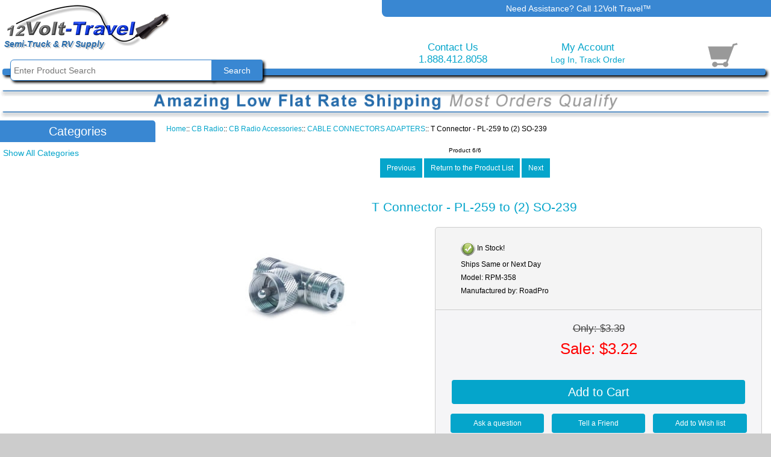

--- FILE ---
content_type: text/html; charset=utf-8
request_url: https://www.12volt-travel.com/t-connector-pl259-to-2-so239-p-5727.html
body_size: 11180
content:
<!DOCTYPE html>
<html dir="ltr" lang="en">
  <head>
  <meta charset="utf-8">
  <title>RoadPro RPM-358 T Connector - PL-259 to (2) SO-239 - 12Volt-Travel&reg;</title>
  
    <meta name="keywords" content="RoadPro RPM-358 T Connector - PL-259 to (2) SO-239 - 12Volt-Travel&reg; " />
 
  <meta name="description" content="RoadPro RPM-358 T Connector - PL-259 to (2) SO-239 - 12Volt-Travel&reg; - 1 Male PL-259 Connector to 2 Female SO-239 Connectors " />
  
  	<meta name="robots" content="index,follow" />
	<meta name="GOOGLEBOT" content="INDEX, FOLLOW" />
	<meta property="og:site_name" content="12Volt-Travel" />
<meta property="og:title" content="RoadPro RPM-358 T Connector - PL-259 to (2) SO-239 - 12Volt-Travel&reg;" />
<meta property="og:description" content="RoadPro RPM-358 T Connector - PL-259 to (2) SO-239 - 12Volt-Travel&reg; - 1 Male PL-259 Connector to 2 Female SO-239 Connectors " />
<meta property="og:url" content="https://www.12volt-travel.com/t-connector-pl259-to-2-so239-p-5727.html" />
	<meta property="og:image" content="https://www.12volt-travel.com/images/RPM358.jpg" />
	<meta property="og:image:width" content="200" />
	<meta property="og:image:height" content="200" />
	<meta property="og:price:amount" content="3.22" />
	<meta property="og:availability" content="instock" />
	<meta property="og:price:currency" content="USD" />

	<meta property="og:type" content="product" /><meta name="verify-v1" content="szLzp1Lzarys/jGmK4DgpSFv5v5Vmv1XRwb+QKLZhLA=" />
<meta name="google-site-verification" content="ZbDDHMPzH22GvKrLWBgEi-shVZUcAwO3GVwem23JVzM" />
<meta name="p:domain_verify" content="cfb2b8ac8b674449b00c12a548e9fd48"/>
  <meta name="viewport" content="width=device-width, initial-scale=1, user-scalable=yes"/>

  <link rel="icon" href="favicon.ico" type="image/x-icon" />
  <link rel="shortcut icon" href="favicon.ico" type="image/x-icon" />

  <base href="https://www.12volt-travel.com/" />
  <link rel="canonical" href="https://www.12volt-travel.com/t-connector-pl259-to-2-so239-p-5727.html" />

<link rel="stylesheet" type="text/css" href="includes/templates/12volt_advanced/css/style_imagehover.css" />
<link rel="stylesheet" type="text/css" href="includes/templates/12volt_advanced/css/style_wishlist_classic.css" />
<link rel="stylesheet" type="text/css" href="includes/templates/12volt_advanced/css/stylesheet.css" />
<link rel="stylesheet" type="text/css" href="includes/templates/12volt_advanced/css/stylesheet_colors.css" />
<link rel="stylesheet" type="text/css" href="includes/templates/12volt_advanced/css/stylesheet_css_buttons.css" />
<link rel="stylesheet" type="text/css" href="includes/templates/12volt_advanced/css/stylesheet_referrers.css" />
<link rel="stylesheet" type="text/css" href="includes/templates/12volt_advanced/css/stylesheet_reward.css" />
<link rel="stylesheet" type="text/css" href="includes/templates/12volt_advanced/css/stylesheet_zen_colorbox.css" />
<link rel="stylesheet" type="text/css" media="print" href="includes/templates/12volt_advanced/css/print_stylesheet.css" />
<link rel="stylesheet" type="text/css" href="includes/templates/12volt_advanced/css/jquery-ui.min_1.11.1_Smoothness.css" />
<script src="includes/templates/12volt_advanced/jscript/jquery/jquery-3.5.0.min.js"></script>
<script src="includes/templates/12volt_advanced/jscript/jquery/ui/jquery-ui-1.12.0-rc.1.min.js"></script>

<script src="includes/templates/12volt_advanced/jscript/jquery_message_stack.js"></script>



<script src="includes/templates/12volt_advanced/jscript/jscript.12va.js"></script>
<script src="includes/templates/12volt_advanced/jscript/jquery.autoSearch.12v.js"></script>



<script src="includes/templates/12volt_advanced/jscript/jquery.prod.info.js"></script><script src="includes/templates/12volt_advanced/jscript/printer/jQuery.print.js"></script><script src="includes/templates/12volt_advanced/jscript/printer/jquery_print_partner_prod_info.js"></script><script src="includes/templates/12volt_advanced/jscript/jscript_utils.js"></script>
<script src="includes/modules/pages/product_info/jscript_textarea_counter.js"></script>
<script><!--//<![CDATA[
if (typeof zcJS == "undefined" || !zcJS) {
  window.zcJS = { name: 'zcJS', version: '0.1.0.0' };
};

zcJS.ajax = function (options) {
  options.url = options.url.replace("&amp;", "&");
  var deferred = $.Deferred(function (d) {
      var securityToken = 'b19991dad140370b77c6fbe64897171f';
      var defaults = {
          cache: false,
          type: 'POST',
          traditional: true,
          dataType: 'json',
          timeout: 5000,
          data: $.extend(true,{
            securityToken: securityToken
        }, options.data)
      },
      settings = $.extend(true, {}, defaults, options);

      d.done(settings.success);
      d.fail(settings.error);
      d.done(settings.complete);
      var jqXHRSettings = $.extend(true, {}, settings, {
          success: function (response, textStatus, jqXHR) {
            d.resolve(response, textStatus, jqXHR);
          },
          error: function (jqXHR, textStatus, errorThrown) {
              console.log(jqXHR);
              d.reject(jqXHR, textStatus, errorThrown);
          },
          complete: d.resolve
      });
      $.ajax(jqXHRSettings);
   }).fail(function(jqXHR, textStatus, errorThrown) {
   var response = jqXHR.getResponseHeader('status');
   var responseHtml = jqXHR.responseText;
   var contentType = jqXHR.getResponseHeader("content-type");
   switch (response)
     {
       case '403 Forbidden':
         var jsonResponse = JSON.parse(jqXHR.responseText);
         var errorType = jsonResponse.errorType;
         switch (errorType)
         {
           case 'ADMIN_BLOCK_WARNING':
           break;
           case 'AUTH_ERROR':
           break;
           case 'SECURITY_TOKEN':
           break;

           default:
             alert('An Internal Error of type '+errorType+' was received while processing an ajax call. The action you requested could not be completed.');
         }
       break;
       default:
        if (jqXHR.status === 200 && contentType.toLowerCase().indexOf("text/html") >= 0) {
         document.open();
         document.write(responseHtml);
         document.close();
         }
     }
   });

  var promise = deferred.promise();
  return promise;
};
zcJS.timer = function (options) {
  var defaults = {
    interval: 10000,
    startEvent: null,
    intervalEvent: null,
    stopEvent: null

},
  settings = $.extend(true, {}, defaults, options);

  var enabled = new Boolean(false);
  var timerId = 0;
  var mySelf;
  this.Start = function()
  {
      this.enabled = new Boolean(true);

      mySelf = this;
      mySelf.settings = settings;
      if (mySelf.enabled)
      {
          mySelf.timerId = setInterval(
          function()
          {
              if (mySelf.settings.intervalEvent)
              {
                mySelf.settings.intervalEvent(mySelf);
              }
          }, mySelf.settings.interval);
          if (mySelf.settings.startEvent)
          {
            mySelf.settings.startEvent(mySelf);
          }
      }
  };
  this.Stop = function()
  {
    mySelf.enabled = new Boolean(false);
    clearInterval(mySelf.timerId);
    if (mySelf.settings.stopEvent)
    {
      mySelf.settings.stopEvent(mySelf);
    }
  };
};
//]] --></script>

<script>
if (typeof jQuery == 'undefined') {
    document.write('script src="//code.jquery.com/jquery-1.12.4.min.js"><\/script>');
}
</script>


<script><!--//

(function($) {
$(document).ready(function() {

$('#contentMainWrapper').addClass('onerow-fluid');
 $('#mainWrapper').css({
    /* 'max-width': '100%',*/
     'max-width': '1400px',
     'margin': 'auto'
 });
 $('#headerWrapper').css({
     'max-width': '100%',
     'margin': 'auto'
 });
 $('#navSuppWrapper').css({
     'max-width': '100%',
     'margin': 'auto'
 });


$('.leftBoxContainer').css('width', '');
$('.rightBoxContainer').css('width', '');
$('#mainWrapper').css('margin', 'auto');

$('a[href="#top"]').click(function(){
$('html, body').animate({scrollTop:0}, 'slow');
return false;
});

$(".categoryListBoxContents").click(function() {
window.location = $(this).find("a").attr("href"); 
return false;
});

$('.no-fouc').removeClass('no-fouc');
});

}) (jQuery);

//--></script>

<script><!--
function popupWindow(url) {
  window.open(url,'popupWindow','toolbar=no,location=no,directories=no,status=no,menubar=no,scrollbars=no,resizable=yes,copyhistory=no,width=100,height=100,screenX=150,screenY=150,top=150,left=150')
}
function popupWindowPrice(url) {
  window.open(url,'popupWindow','toolbar=no,location=no,directories=no,status=no,menubar=no,scrollbars=yes,resizable=yes,copyhistory=no,width=600,height=400,screenX=150,screenY=150,top=150,left=150')
}
//--></script>

<link rel="stylesheet" type="text/css" href="includes/templates/12volt_advanced/css/responsive.css" /><link rel="stylesheet" type="text/css" href="includes/templates/12volt_advanced/css/responsive_default.css" />  <script>document.documentElement.className = 'no-fouc';</script>
  
  <link rel="stylesheet" href="https://use.fontawesome.com/releases/v5.8.1/css/all.css" integrity="sha384-50oBUHEmvpQ+1lW4y57PTFmhCaXp0ML5d60M1M7uH2+nqUivzIebhndOJK28anvf" crossorigin="anonymous">
  
 <!-- <link rel="stylesheet" type="text/css" href="//maxcdn.bootstrapcdn.com/font-awesome/4.5.0/css/font-awesome.min.css" /> -->
 

	<script src="includes/templates/12volt_advanced/jscript/jquery.colorbox-min.js"></script>
	<script>
	jQuery(function($) {
		$("a[rel^='colorbox'], a[class^='cboxElement']").colorbox({opacity:0.6,speed:400,initialWidth:250,initialHeight:250,maxWidth:'95%', maxHeight:'95%',overlayClose:true,loop:true,current:"{current} of {total}"});
		
		$("a[data-rel^='colorboxTop']").colorbox({opacity:0.6,speed:400,initialWidth:250,initialHeight:250,overlayClose:true,loop:true,current:"{current} of {total}"});
		
		$("a[data-rel^='colorboxRewardFoot']").colorbox({opacity:0.6,speed:400,initialWidth:250,initialHeight:250,overlayClose:true,loop:true,current:"{current} of {total}"});
		
	  // Disable Colobox on main reviews page image
	  $("#productMainImageReview a").removeAttr("rel");
	});
	</script>
</head>
<body id="productinfoBody">

<div id="mainWrapper">


<div id="headerWrapper">
<div id="navMainWrapper" class="group onerow-fluid">
<div id="navMain">

<div id="logoWrapper" class="back">
    <div id="logo"><a href="https://www.12volt-travel.com/"><img src="includes/templates/12volt_advanced/images/opti-logo.png" alt="12Volt-Travel" title=" 12Volt-Travel " width="276" height="69" /></a><p title="12Volt-Travel&reg; - Trusted since 2007" id="blueBannerText"><i>Semi-Truck & RV Supply</i></p>
  </div>
</div>

<div id="headerBannerWrapper">Need Assistance? Call 12Volt Travel&trade;</div>

<div id="custCartConWrapper" class="forward">
<div id="contactUsWrapper" class="txtCenter back">
	<div id="contactUs">
		<a href="https://www.12volt-travel.com/index.php?main_page=contact_us">Contact Us</a>
	</div>
	<span id="headerPhoneNumber"><a rel="nofollow" href="tel:1-888-412-8058">1.888.412.8058</a></span>
</div>


	<div id="headerCustomer" class="txtCenter back">My Account
	<br class="clearBoth" />
			<div id="logoff_in_track" class="headerAccountLinks"><a href="https://www.12volt-travel.com/index.php?main_page=login">Log In</a>, <a href="index.php?main_page=order_tracker">Track Order</a></div>
	</div>

<div id="headerCartWrapper" class="forward">
					   <div id="cartIcon" class="nocart">
			   		   </div>
		   
		   <br class="clearBoth" />
		   
		
		</div>
		<br class="clearBoth" />
	</div>
	<br class="clearBoth" />
</div>

</div>
</div>

<div id="headerBelowBar" class="shadow"><div id="navMainSearch"><form name="quick_find_header" action="https://www.12volt-travel.com/index.php?main_page=advanced_search_result" method="get"><input type="hidden" name="main_page" value="advanced_search_result" /><input type="hidden" name="search_in_description" value="1" /><input type="text" name="keyword"  class="search-header-box" size="6" maxlength="30" style="width: 100px" placeholder="Enter Product Search" onfocus="if (this.value == 'Enter Product Search') this.value = '';" onblur="if (this.value == '') this.value = 'Enter Product Search';" />&nbsp;<input class="cssButton submit_button button  button_search" onmouseover="this.className='cssButtonHover  button_search button_searchHover'" onmouseout="this.className='cssButton submit_button button  button_search'" type="submit" value="Search" /></form></div></div>

<div id="bannerThree" class="banners"><a data-rel="colorboxTop" class="cboxElement" href="js/content/flat_rate.html"><img  title="Click for Details" src="images/banners/flat_rate_promo_wide.gif" alt="flat rate shipping on many travel items" /></a></div>  
  
<div id="contentMainWrapper" class="onerow-fluid">
  <div class="col200">
<!--// bof: categories //-->
<div class="leftBoxContainer" id="categories" style="width: 200px">
<div class="leftBoxHeading" id="categoriesHeading">Categories</div>
<div id="categoriesContent" class="sideBoxContent">
<div class="betterCategories" data-catgroup="99"><a class="category-top" href="https://www.12volt-travel.com/12-volt-amp-rechargeable-vacuums-c-99.html">12 Volt Vacuum Cleaners</a></div><div class="betterCategories" data-catgroup="86"><a class="category-top" href="https://www.12volt-travel.com/12-volt-accessories-c-86.html">12 Volt Accessories</a></div><div class="betterCategories" data-catgroup="88"><a class="category-top" href="https://www.12volt-travel.com/12-volt-appliances-c-88.html">12 Volt Appliances</a></div><div class="betterCategories" data-catgroup="92"><a class="category-top" href="https://www.12volt-travel.com/12-volt-coffee-makers-c-92.html">12 Volt Coffee Makers</a></div><div class="betterCategories" data-catgroup="688"><a class="category-top" href="https://www.12volt-travel.com/12-volt-cooler-accessories-c-688.html">12 Volt Cooler Accessories</a></div><div class="betterCategories" data-catgroup="779"><a class="category-top" href="https://www.12volt-travel.com/12-volt-coolers-c-779.html">12 Volt Coolers</a></div><div class="betterCategories" data-catgroup="90"><a class="category-top" href="https://www.12volt-travel.com/12-volt-electric-blankets-c-90.html">12 Volt Blankets</a></div><div class="betterCategories" data-catgroup="94"><a class="category-top" href="https://www.12volt-travel.com/12-volt-fans-amp-heaters-c-94.html">12 Volt Fans</a></div><div class="betterCategories" data-catgroup="784"><a class="category-top" href="https://www.12volt-travel.com/12-volt-heaters-c-784.html">12 Volt Heaters</a></div><div class="betterCategories" data-catgroup="630"><a class="category-top" href="https://www.12volt-travel.com/12-volt-refrigerators-c-630.html">12 Volt Refrigerators</a></div><div class="betterCategories" data-catgroup="750"><a class="category-top" href="https://www.12volt-travel.com/truck-refrigerators-c-750.html">12 Volt Truck Refrigerators</a></div><div class="betterCategories" data-catgroup="95"><a class="category-top" href="https://www.12volt-travel.com/12-volt-spotlights-c-95.html">12 Volt Spotlights</a></div><div class="betterCategories" data-catgroup="684"><a class="category-top" href="https://www.12volt-travel.com/12-volt-televisions-c-684.html">12 Volt TV's</a></div><div class="betterCategories" data-catgroup="98"><a class="category-top" href="https://www.12volt-travel.com/12-volt-travel-coffee-mugs-c-98.html">12 Volt Coffee Mugs</a></div><div class="betterCategories" data-catgroup="689"><a class="category-top" href="https://www.12volt-travel.com/12-volt-tv-accessories-c-689.html">12V TV Accessories</a></div><div class="betterCategories" data-catgroup="5"><a class="category-top" href="https://www.12volt-travel.com/air-accessories-amp-tire-gauges-c-5.html">Air &amp; Tire Accessories</a></div><div class="betterCategories" data-catgroup="4"><a class="category-top" href="https://www.12volt-travel.com/air-fresheners-c-4.html">Air Fresheners</a></div><div class="betterCategories" data-catgroup="704"><a class="category-top" href="https://www.12volt-travel.com/air-horns-c-704.html">Air Horns</a></div><div class="betterCategories" data-catgroup="70"><a class="category-top" href="https://www.12volt-travel.com/bags-briefcases-c-70.html">Bags - Briefcases</a></div><div class="betterCategories" data-catgroup="45"><a class="category-top" href="https://www.12volt-travel.com/blankets-travel-pillows-c-45.html">Bedding</a></div><div class="betterCategories" data-catgroup="18"><a class="category-top" href="https://www.12volt-travel.com/cab-accessories-c-18.html">Cab Accessories</a></div><div class="betterCategories" data-catgroup="67"><a class="category-top" href="https://www.12volt-travel.com/cargo-control-c-67.html">Cargo Control</a></div><div class="betterCategories" data-catgroup="50"><a class="category-top active_parent" href="https://www.12volt-travel.com/cb-radio-c-50.html"><span class="category-subs-parent">CB Radio</span></a></div><div class="betterCategories" data-catgroup="50"><a class="category-products" href="https://www.12volt-travel.com/handheld-cb-radio-c-50_197.html">Handheld CB Radio</a></div><div class="betterCategories" data-catgroup="50"><a class="category-products" href="https://www.12volt-travel.com/cb-radios-c-50_198.html">CB Radios</a></div><div class="betterCategories" data-catgroup="50"><a class="category-products" href="https://www.12volt-travel.com/base-radios-c-50_692.html">Base Radios</a></div><div class="betterCategories" data-catgroup="50"><a class="category-subs active_parent" href="https://www.12volt-travel.com/cb-radio-accessories-c-50_28.html"><span class="category-subs-parent">CB Radio Accessories</span></a></div><div class="betterCategories" data-catgroup="50"><a class="category-products" href="https://www.12volt-travel.com/am-fm-antenna-c-50_28_200.html">AM FM ANTENNA</a></div><div class="betterCategories" data-catgroup="50"><a class="category-products" href="https://www.12volt-travel.com/antenna-cables-c-50_28_201.html">ANTENNA CABLES</a></div><div class="betterCategories" data-catgroup="50"><a class="category-products" href="https://www.12volt-travel.com/antenna-mounts-studs-c-50_28_202.html">ANTENNA MOUNTS STUDS</a></div><div class="betterCategories" data-catgroup="50"><a class="category-products" href="https://www.12volt-travel.com/cable-connectors-adapters-c-50_28_203.html"><span class="category-subs-selected">CABLE CONNECTORS ADAPTERS</span></a></div><div class="betterCategories" data-catgroup="50"><a class="category-products" href="https://www.12volt-travel.com/cb-antennas-kits-whips-tips-c-50_28_204.html">CB ANTENNAS KITS WHIPS TIPS</a></div><div class="betterCategories" data-catgroup="50"><a class="category-products" href="https://www.12volt-travel.com/cb-microphones-c-50_28_205.html">CB MICROPHONES</a></div><div class="betterCategories" data-catgroup="50"><a class="category-products" href="https://www.12volt-travel.com/extension-speakers-c-50_28_206.html">EXTENSION SPEAKERS</a></div><div class="betterCategories" data-catgroup="50"><a class="category-products" href="https://www.12volt-travel.com/installation-mounting-c-50_28_208.html">INSTALLATION MOUNTING</a></div><div class="betterCategories" data-catgroup="50"><a class="category-products" href="https://www.12volt-travel.com/miscellaneous-cb-radio-accessories-c-50_28_209.html">MISCELLANEOUS CB RADIO ACCESSORIES</a></div><div class="betterCategories" data-catgroup="50"><a class="category-products" href="https://www.12volt-travel.com/power-cords-c-50_28_210.html">POWER CORDS</a></div><div class="betterCategories" data-catgroup="50"><a class="category-products" href="https://www.12volt-travel.com/replacement-antenna-parts-c-50_28_212.html">REPLACEMENT ANTENNA PARTS</a></div><div class="betterCategories" data-catgroup="50"><a class="category-products" href="https://www.12volt-travel.com/swr-meters-c-50_28_213.html">SWR METERS</a></div><div class="betterCategories" data-catgroup="15"><a class="category-top" href="https://www.12volt-travel.com/cellular-accessories-bluetooth-kits-c-15.html">Cellular &amp; Bluetooth</a></div><div class="betterCategories" data-catgroup="76"><a class="category-top" href="https://www.12volt-travel.com/clipboards-c-76.html">Clipboards</a></div><div class="betterCategories" data-catgroup="783"><a class="category-top" href="https://www.12volt-travel.com/clocks-travel-alarm-clocks-c-783.html">Clocks - Alarm Clocks</a></div><div class="betterCategories" data-catgroup="46"><a class="category-top" href="https://www.12volt-travel.com/decals-placards-c-46.html">Decals - Placards</a></div><div class="betterCategories" data-catgroup="786"><a class="category-top" href="https://www.12volt-travel.com/electronic-logging-devices-c-786.html">Electronic Logging Devices</a></div><div class="betterCategories" data-catgroup="48"><a class="category-top" href="https://www.12volt-travel.com/flashlights-amp-accessories-c-48.html">Flashlights</a></div><div class="betterCategories" data-catgroup="22"><a class="category-top" href="https://www.12volt-travel.com/gloves-c-22.html">Gloves</a></div><div class="betterCategories" data-catgroup="24"><a class="category-top" href="https://www.12volt-travel.com/gps-navigation-amp-accessories-c-24.html">GPS Navigation</a></div><div class="betterCategories" data-catgroup="63"><a class="category-top" href="https://www.12volt-travel.com/ice-scrapers-snow-brushes-c-63.html">Ice Scrapers Snow Brushes</a></div><div class="betterCategories" data-catgroup="35"><a class="category-top" href="https://www.12volt-travel.com/lights-amp-lenses-c-35.html">Lights &amp; Lenses</a></div><div class="betterCategories" data-catgroup="6"><a class="category-top" href="https://www.12volt-travel.com/log-books-amp-reports-c-6.html">Log Books &amp; Reports</a></div><div class="betterCategories" data-catgroup="79"><a class="category-top" href="https://www.12volt-travel.com/mirrors-amp-brackets-c-79.html">Mirrors &amp; Brackets</a></div><div class="betterCategories" data-catgroup="7"><a class="category-top" href="https://www.12volt-travel.com/mobile-audio-video-accessories-c-7.html">Audio Video Accessories</a></div><div class="betterCategories" data-catgroup="20"><a class="category-top" href="https://www.12volt-travel.com/mobile-audio-video-hardware-c-20.html">Mobile Audio Video</a></div><div class="betterCategories" data-catgroup="31"><a class="category-top" href="https://www.12volt-travel.com/mobile-observsecurity-amp-acces-c-31.html">Mobile Sec. &amp; Backup Camera</a></div><div class="betterCategories" data-catgroup="8"><a class="category-top" href="https://www.12volt-travel.com/office-products-amp-stationery-c-8.html">Office Supplies</a></div><div class="betterCategories" data-catgroup="573"><a class="category-top" href="https://www.12volt-travel.com/air-compressor-amp-jumpstart-systems-c-573.html">Portable Jump Starters</a></div><div class="betterCategories" data-catgroup="80"><a class="category-top" href="https://www.12volt-travel.com/padlocks-truck-locks-c-80.html">Padlocks - Truck Locks - Seals</a></div><div class="betterCategories" data-catgroup="51"><a class="category-top" href="https://www.12volt-travel.com/power-supplies-amp-inverters-c-51.html">Power Supplies &amp; Inverters</a></div><div class="betterCategories" data-catgroup="762"><a class="category-top" href="https://www.12volt-travel.com/rv-supply-c-762.html">RV Supply</a></div><div class="betterCategories" data-catgroup="23"><a class="category-top" href="https://www.12volt-travel.com/safety-emergency-c-23.html">Safety - Emergency</a></div><div class="betterCategories" data-catgroup="679"><a class="category-top" href="https://www.12volt-travel.com/trucker-suppliestruck-accessories-c-679.html">Truck Driver Supplies</a></div><div class="betterCategories" data-catgroup="30"><a class="category-top" href="https://www.12volt-travel.com/two-way-radios-c-30.html">Two Way Radios</a></div><div class="betterCategories" data-catgroup="687"><a class="category-top" href="https://www.12volt-travel.com/vehicle-maintenance-repair-c-687.html">Vehicle Maintenance - Repair</a></div><div class="betterCategories" data-catgroup="787"><a class="category-top" href="https://www.12volt-travel.com/weather-radio-c-787.html">Weather Radios</a></div></div></div>
<!--// eof: categories //-->

  </div>


  <div class="col770">
    <div id="navBreadCrumb">  <a href="https://www.12volt-travel.com/">Home</a>::
  <a href="https://www.12volt-travel.com/cb-radio-c-50.html">CB Radio</a>::
  <a href="https://www.12volt-travel.com/cb-radio-accessories-c-50_28.html">CB Radio Accessories</a>::
  <a href="https://www.12volt-travel.com/cable-connectors-adapters-c-50_28_203.html">CABLE CONNECTORS ADAPTERS</a>::
T Connector - PL-259 to (2) SO-239
</div>

<div class="centerColumn" id="productGeneral" itemscope itemtype="http://schema.org/Product">

<!--bof Form start-->
<form name="cart_quantity" action="https://www.12volt-travel.com/t-connector-pl259-to-2-so239-p-5727.html?action=add_product" method="post" enctype="multipart/form-data"><input type="hidden" name="securityToken" value="b19991dad140370b77c6fbe64897171f" />
<!--eof Form start-->


<!--bof Category Icon -->
<!--eof Category Icon -->

<!--bof Prev/Next top position -->
<div class="navNextPrevWrapper centeredContent">
<p class="navNextPrevCounter">Product 6/6</p>
<div class="navNextPrevList"><a href="https://www.12volt-travel.com/pl259-crimpon-connector-for-rg59-cable-p-5426.html"><span class="cssButton normal_button button  button_prev" onmouseover="this.className='cssButtonHover normal_button button  button_prev button_prevHover'" onmouseout="this.className='cssButton normal_button button  button_prev'">&nbsp;Previous&nbsp;</span></a></div>

<div class="navNextPrevList"><a href="https://www.12volt-travel.com/cable-connectors-adapters-c-50_28_203.html"><span class="cssButton normal_button button  button_return_to_product_list" onmouseover="this.className='cssButtonHover normal_button button  button_return_to_product_list button_return_to_product_listHover'" onmouseout="this.className='cssButton normal_button button  button_return_to_product_list'">&nbsp;Return to the Product List&nbsp;</span></a></div>

<div class="navNextPrevList"><a href="https://www.12volt-travel.com/90-degree-l-connector-pl259-to-so239-p-5728.html"><span class="cssButton normal_button button  button_next" onmouseover="this.className='cssButtonHover normal_button button  button_next button_nextHover'" onmouseout="this.className='cssButton normal_button button  button_next'">&nbsp;Next&nbsp;</span></a></div>
</div><!--eof Prev/Next top position-->

<div id="prod-info-top">
<!--bof Product Name-->
<h1 id="productName" class="productGeneral" itemprop="name">T Connector - PL-259 to (2) SO-239</h1>
<!--eof Product Name-->

<div id="pinfo-left" class="group">
<!--bof Main Product Image -->
<meta itemprop="image" content="https://www.12volt-travel.com/images/RPM358.jpg" /><div id="productMainImage" class="centeredContent back">
<img src="images/RPM358.jpg" alt="T Connector - PL-259 to (2) SO-239" title=" T Connector - PL-259 to (2) SO-239 " width="200" height="200" />
</div><!--eof Main Product Image-->

<!--bof Additional Product Images -->
 <!--eof Additional Product Images -->
</div>

<div id="pinfo-right" class="group grids level2WB"  itemprop="offers" itemscope itemtype="http://schema.org/Offer">
<meta itemprop="price" content="3.22" /><meta itemprop="priceCurrency" content="USD" />


<!--bof Product Price block -->
<!--bof Product details list  -->
<ul id="productDetailsList">

  <li><img id="stockicon" src="includes/templates/12volt_advanced/images/icon_status_green_checkmark.png" height="24" width="24" alt="item in stock"/> In Stock!<link itemprop="availability" href="http://schema.org/InStock"></li>  <li>Ships Same or Next Day</li>    
  <li>Model: <span itemprop="mpn">RPM-358</span></li>
  
  
  <li>Manufactured by: RoadPro</li>
</ul>
<!--eof Product details list -->

<!--bof free ship icon  -->
<!--eof free ship icon  -->
</div>

<div id="cart-box" class="grids level2WB">
<div id="productPrices" class="productGeneral">
<span class="normalprice">Only: $3.39 </span><br class="clearBoth" /><span class="productSalePrice">Sale: $3.22</span><br class="clearBoth" /><br class="clearBoth" /></div>
<!--eof Product Price block -->

<!--bof Attributes Module -->
<!--eof Attributes Module -->

<!--bof Quantity Discounts table -->
<!--eof Quantity Discounts table -->

<!--bof Add to Cart Box -->
    <div id="cartAdd">
    <input type="hidden" name="cart_quantity" value="1" /><input type="hidden" name="products_id" value="5727" /><input class="cssButton submit_button button  button_in_cart.png" onmouseover="this.className='cssButtonHover  button_in_cart.png button_in_cart.pngHover'" onmouseout="this.className='cssButton submit_button button  button_in_cart.png'" type="submit" value="Add to Cart" />          </div>
<!--eof Add to Cart Box-->
<br />

 <div id="askQuestion" class="pi-tell-ask-add">
   <a title="Ask a Question About The T Connector - PL-259 to (2) SO-239" href="https://www.12volt-travel.com/index.php?main_page=ask_a_question&amp;products_id=5727">Ask a question</a></div>
   
    <div id="tellAFriend" class="pi-tell-ask-add">
<a title="Tell a Friend About The T Connector - PL-259 to (2) SO-239" href="https://www.12volt-travel.com/index.php?main_page=tell_a_friend&amp;products_id=5727">Tell a Friend</a>
</div>

	<div id="productWishlistLink" class="pi-tell-ask-add txtRight">
		<span>Add to Wish list</span>
		<noscript><span class="smallerText">Check the box then click add to cart. Or enable javascript and reload the page!</span></noscript>
		<input type="checkbox" name="wishlist" value="yes" id="pInfoWishCheckbox" />	</div>
<br class="clearBoth" />

</div>



<!-- BOF p-expressIntrest  -->

<div id="cartAdd_ExpressIntrest" class="level2WB">


<div id="printTextBox"></div>

<br class="clearBoth" />
</div>
<!-- EOF p-expressIntrest  -->


<br class="clearBoth" />
</div>




<!--bof Product description -->
<div id="productDescription" class="productGeneral biggerText" itemprop="description">1 Male PL-259 Connector to 2 Female SO-239 Connectors<br></div>
<!--eof Product description -->




<!--BOF Product Support Files -->
<!--EOF Product Support Files -->

<!--bof Prev/Next bottom position -->
<!--eof Prev/Next bottom position -->


<!--bof Reviews button and count-->
<div id="productReviewLink" class="buttonRow back"><a href="https://www.12volt-travel.com/index.php?main_page=product_reviews_write&amp;products_id=5727"><span class="cssButton normal_button button  button_write_review" onmouseover="this.className='cssButtonHover normal_button button  button_write_review button_write_reviewHover'" onmouseout="this.className='cssButton normal_button button  button_write_review'">&nbsp;Write Review&nbsp;</span></a></div>
<br class="clearBoth" />
<!--eof Reviews button and count -->

<!-- bof: dgReviews-->
  <br/>
<!-- eof: dgReviews -->
<div id="productRating">	<p><i>

	Awesome!!!!! I will call to order a power cord first thing in the morning. Thanks so much for your email. I'm amazed at such a quick reply. :)<br />
<br />
Best regards,<br />
Lisette	Lisette&nbsp;&mdash;&nbsp;,&nbsp;Texas&nbsp;&mdash;&nbsp;	</i>
	</p>
	<br />
	<hr />
	</div>
<!--bof Product date added/available-->
<!--eof Product date added/available -->

<!--bof Product URL -->
<!--eof Product URL -->


<!--bof xsell module -->
<!--eof xsell module -->


<!--bof also purchased products module-->

<div class="centerBoxWrapper" id="alsoPurchased">
<div class="centerBoxHeading">Customers who bought this product also purchased...</div><div class="prodListRows">
    <div class="centerBoxContentsAlsoPurch" style="width:33%;"><a href="https://www.12volt-travel.com/5725-baseload-cb-antenna-kit-wstainless-steel-whip-black-wred-k40-logo-p-3953.html"><img src="bmz_cache/0/09b34eed5cc83b89fd2fba5c22188e13.image.100x100.jpg" alt="57.25&quot; Baseload CB Antenna Kit w/Stainless Steel Whip - Black w/Red K40 Logo" title=" 57.25&quot; Baseload CB Antenna Kit w/Stainless Steel Whip - Black w/Red K40 Logo " width="100" height="100" /></a><br /><a href="https://www.12volt-travel.com/5725-baseload-cb-antenna-kit-wstainless-steel-whip-black-wred-k40-logo-p-3953.html">57.25" Baseload CB Antenna Kit w/Stainless Steel Whip - Black w/Red K40 Logo</a></div>
    <div class="centerBoxContentsAlsoPurch" style="width:33%;"><a href="https://www.12volt-travel.com/18-cb-antenna-coax-cable-with-pl259-connectors-black-p-5157.html"><img src="bmz_cache/1/11ebbd78cf422c3c009c99c52ce05db7.image.100x100.jpg" alt="18' CB Antenna Coax Cable with PL-259 Connectors - Black" title=" 18' CB Antenna Coax Cable with PL-259 Connectors - Black " width="100" height="100" /></a><br /><a href="https://www.12volt-travel.com/18-cb-antenna-coax-cable-with-pl259-connectors-black-p-5157.html">18' CB Antenna Coax Cable with PL-259 Connectors - Black</a></div>
    <div class="centerBoxContentsAlsoPurch" style="width:33%;"><a href="https://www.12volt-travel.com/90-degree-l-connector-pl259-to-so239-p-5728.html"><img src="bmz_cache/2/2d584a94234cf8c017a36a72de44e09f.image.100x100.jpg" alt="90 Degree &quot;L&quot; Connector - PL-259 to SO-239" title=" 90 Degree &quot;L&quot; Connector - PL-259 to SO-239 " width="100" height="100" /></a><br /><a href="https://www.12volt-travel.com/90-degree-l-connector-pl259-to-so239-p-5728.html">90 Degree "L" Connector - PL-259 to SO-239</a></div>

<br class="clearBoth" /></div><div class="prodListRows">
    <div class="centerBoxContentsAlsoPurch" style="width:33%;"><a href="https://www.12volt-travel.com/9-cb-antenna-coax-cable-with-pl259-connectors-black-p-5510.html"><img src="bmz_cache/3/32c34284ba5a2223f6eed80674f52423.image.100x100.jpg" alt="9' CB Antenna Coax Cable with PL-259 Connectors - Black" title=" 9' CB Antenna Coax Cable with PL-259 Connectors - Black " width="100" height="100" /></a><br /><a href="https://www.12volt-travel.com/9-cb-antenna-coax-cable-with-pl259-connectors-black-p-5510.html">9' CB Antenna Coax Cable with PL-259 Connectors - Black</a></div>
    <div class="centerBoxContentsAlsoPurch" style="width:33%;"><a href="https://www.12volt-travel.com/24-magnet-mount-stainless-steel-cb-antenna-kit-p-5453.html"><img src="bmz_cache/2/2aa891e02021d4d4cb37b273d0201e4d.image.100x100.jpg" alt="24&quot; Magnet Mount Stainless Steel CB Antenna Kit" title=" 24&quot; Magnet Mount Stainless Steel CB Antenna Kit " width="100" height="100" /></a><br /><a href="https://www.12volt-travel.com/24-magnet-mount-stainless-steel-cb-antenna-kit-p-5453.html">24" Magnet Mount Stainless Steel CB Antenna Kit</a></div>
    <div class="centerBoxContentsAlsoPurch" style="width:33%;"><a href="https://www.12volt-travel.com/cb-microphone-hanger-black-plastic-p-5215.html"><img src="bmz_cache/3/3af11214159fdc5df0b700b06dd05d8c.image.100x100.jpg" alt="CB Microphone Hanger - Black Plastic" title=" CB Microphone Hanger - Black Plastic " width="100" height="100" /></a><br /><a href="https://www.12volt-travel.com/cb-microphone-hanger-black-plastic-p-5215.html">CB Microphone Hanger - Black Plastic</a></div>

<br class="clearBoth" /></div></div>
<!--eof also purchased products module-->

<!--bof Form close-->
</form>
<!--bof Form close-->
</div>
  </div>
<br class="clearBoth" />
</div>

 <br class="clearBoth" />
 
<div id="csfoottopper"><span id="csfootcs">Customer Service and Sales 1-888-412-8058</span> <span id="csfoothrs">Call Monday-Friday 9AM-5PM est.</span><br class="clearBoth" /></div>
 <div id="navSuppWrapper">
<div id="navSupp">

		
			
<ul><div id="flh1" class="foot_links_header">Information<div class="footerSectionDivider"></div></div>	 <li><a  href="https://www.12volt-travel.com/index.php?main_page=about_us">About Us</a></li>
		 <li><a  href="https://www.12volt-travel.com/index.php?main_page=returns_info">Returns</a></li>
		 <li><a  href="https://www.12volt-travel.com/index.php?main_page=satisfaction_guarantee">Satisfaction Guarantee</a></li>
		 <li><a  href="https://www.12volt-travel.com/index.php?main_page=shippinginfo">Shipping Info</a></li>
		 <li><a  href="https://www.12volt-travel.com/index.php?main_page=page&amp;id=19">Placing an Order and Payment Methods</a></li>
		 <li><a  href="https://www.12volt-travel.com/index.php?main_page=conditions">Conditions of Use</a></li>
	</ul><ul><div id="flh2" class="foot_links_header">Quick Links<div class="footerSectionDivider"></div></div>	 <li><a  href="https://www.12volt-travel.com/index.php?main_page=contact_us">Contact Us</a></li>
		 <li><a  href="https://www.12volt-travel.com/index.php?main_page=customer_testimonials">Customer Testimonials</a></li>
		 <li><a  href="https://www.12volt-travel.com/index.php?main_page=special_discounts">Discounts</a></li>
		 <li><a  href="https://www.12volt-travel.com/index.php?main_page=page&amp;id=18">Authorized Internet Retailers</a></li>
	</ul><ul><div id="flh3" class="foot_links_header">Hot Links<div class="footerSectionDivider"></div></div>	 <li><a  href="https://www.12volt-travel.com/index.php?main_page=page&amp;id=5">12 Volt TV's</a></li>
		 <li><a  href="https://www.12volt-travel.com/index.php?main_page=fit_my_truck">Fit My Truck Stereo</a></li>
		 <li><a  href="https://www.12volt-travel.com/index.php?main_page=mileage_calculator">Free Mileage Calculator</a></li>
		 <li><a  href="https://www.12volt-travel.com/index.php?main_page=page&amp;id=13">12 Volt Accessories</a></li>
		 <li><a  href="https://www.12volt-travel.com/index.php?main_page=page&amp;id=73">Locking Diesel Fuel Caps</a></li>
		 <li><a  href="https://www.12volt-travel.com/index.php?main_page=page&amp;id=52">Truck Driver Supplies</a></li>
	</ul>		
	
	<div id="footerSocialSubscribe" class="txtCenter"><!-- BOF Footer Right Column -->
		<div id="footSubscribeHeader">Sign Up for Special Offers</div><form name="subscribe" action="https://www.12volt-travel.com/index.php?main_page=subscribe" method="post"><input type="hidden" name="securityToken" value="b19991dad140370b77c6fbe64897171f" /><input type="hidden" name="act" value="subscribe" /><input type="hidden" name="main_page" value="subscribe" /><input type="text" name="sbe_nickname" size="40" id="sbe_boxem" style="visibility:hidden; display:none;" autocomplete="off"><input type="text" name="email" size="18" maxlength="90" style="width: 90%" value="" /> <br /><input name="email_format" value="HTML" type="hidden"> <br /><input class="cssButton submit_button button  button_subscribe" onmouseover="this.className='cssButtonHover  button_subscribe button_subscribeHover'" onmouseout="this.className='cssButton submit_button button  button_subscribe'" type="submit" value="Sign Up!" value="Sign Up!"  /></form>	</div><!-- EOF Footer Right Column -->
	<br class="clearBoth" />
</div><!-- EOF Either NavSUPP -->
</div><!-- EOF NavSUPPWrapper added this closer 1.25.2019 -->

<script type="text/javascript"> //<![CDATA[
  var tlJsHost = ((window.location.protocol == "https:") ? "https://secure.trust-provider.com/" : "http://www.trustlogo.com/");
  document.write(unescape("%3Cscript src='" + tlJsHost + "trustlogo/javascript/trustlogo.js' type='text/javascript'%3E%3C/script%3E"));
//]]></script>



<div id="footbadge">
<div class="level3WB back" id="fbadge1"><a class="cboxElement" href="js/content/aboutTheOwner.php"><img src="images/footbadge/About_The_Owner_rfs.png" alt="About The Owner of 12Volt-Travel&reg;" /></a></div>
<div class="level3WB back" id="fbadge2"><a href="index.php?main_page=satisfaction_guarantee"><img src="images/footbadge/30day_moneyback_seal_sm.jpg" alt="Satisfaction Guaranteed at 12Volt-Travel&reg;" /></a></div>
<div class="level3WB back" id="fbadge3"><img src="images/footbadge/footer_payment_options.jpg" alt="Payment Methods Accepted at 12Volt-Travel&reg;" /></div>

<div class="level3WB back" id="fbadge4"><img src="images/footbadge/cea.jpg" alt="Consumer Electronics Association" /></div>
<div class="level3WB back" id="fbadge5">
<script language="JavaScript" type="text/javascript">
  TrustLogo("https://www.positivessl.com/images/seals/positivessl_trust_seal_md_167x42.png", "POSDV", "none");
</script>
</div>

<br class="clearBoth" />
</div>

<div id="siteinfoLegal" class="legalCopyright">Copyright &copy; 2026 <a href="https://www.12volt-travel.com">12Volt Travel</a>&reg;</div>
	<script>

	  var _gaq = _gaq || [];
	  _gaq.push(['_setAccount', 'UA-5115033-1']);
	  _gaq.push(['_trackPageview']);

	  (function() {
		var ga = document.createElement('script'); ga.type = 'text/javascript'; ga.async = true;
		ga.src = ('https:' == document.location.protocol ? 'https://ssl' : 'http://www') + '.google-analytics.com/ga.js';
		var s = document.getElementsByTagName('script')[0]; s.parentNode.insertBefore(ga, s);
	  })();

	</script>
	</div>
</html>


--- FILE ---
content_type: text/css
request_url: https://www.12volt-travel.com/includes/templates/12volt_advanced/css/stylesheet.css
body_size: 47117
content:
/**
 * Main CSS Stylesheet
 *
 * @package templateSystem
 * @copyright Copyright 2003-2016 Zen Cart Development Team
 * @copyright Portions Copyright 2003 osCommerce
 * @license http://www.zen-cart.com/license/2_0.txt GNU Public License V2.0
 * @version $Id: picaflor-azul Thu Mar 17 12:13:18 2016 -0500 New in v1.5.5 $
 */

/*bof basic elements*/
body {margin:0;font-family:verdana, arial, helvetica, sans-serif;font-size:72.5%;line-height:140%;}
/*general link styles*/
a img {border:none;}
a:link, #navEZPagesTOC ul li a {text-decoration:underline;}
a:visited {text-decoration:underline;}
.sideBoxContent a:visited{}
a:hover, #navEZPagesTOC ul li a:hover, #navMain ul li a:hover, #navSupp ul li a:hover{}
a:active {}
/*heading styles*/
h1 {font-size:1.8em;line-height:28px;font-weight: normal;}
h2 {font-size:1.4em;font-weight: normal;}
h3 {font-size:1.3em;font-weight: normal;}
h4, h5, h6, h4.optionName, LEGEND, ADDRESS, .larger{font-size:1.1em;font-weight: normal;}
h1, h2, h3, h4, h5, h6 {margin:20px 0;}
.biggerText {font-size:1.2em;line-height:160%;}
P, ADDRESS {padding:0.5em;}
ADDRESS {font-style:normal;}
HR {height: 1px;margin-top:0.5em;border:none;}
#logo, .centerBoxContents, .specialsListBoxContents, .categoryListBoxContents, .centerBoxContentsAlsoPurch, .attribImg, .centerBoxContentsCrossSell {float:left;}
.centeredContent, TH, #cartEmptyText, #cartBoxGVButton, #cartBoxEmpty, #cartBoxVoucherBalance, #navCatTabsWrapper, #navEZPageNextPrev, #bannerOne, #bannerTwo,  #bannerThree,  #bannerFour,  #bannerFive,  #bannerSix, #siteinfoLegal, #siteinfoCredits, #siteinfoStatus, #siteinfoIP, .center, .cartRemoveItemDisplay, .cartQuantityUpdate, .cartQuantity, .cartTotalsDisplay, #cartBoxGVBalance, .leftBoxHeading, .centerBoxHeading,.rightBoxHeading, .productListing-data, .accountQuantityDisplay, .ratingRow, LABEL#textAreaReviews, #productMainImage, #reviewsInfoDefaultProductImage, #productReviewsDefaultProductImage, #reviewWriteMainImage, .centerBoxContents, .specialsListBoxContents, .categoryListBoxContents, .additionalImages, .centerBoxContentsSpecials, .centerBoxContentsAlsoPurch, .centerBoxContentsFeatured, .centerBoxContentsNew, .gvBal, .attribImg, .centerBoxContentsCrossSell {text-align:center;}
#navCategoryIcon, .buttonRow {margin:0.5em;}
/*floats and clears*/
.back {float:left;}
.forward{float:right;}
.clearBoth {clear:both;}
.clearLeft {clear:left;}
.clearRight {clear:right;}
.bold {font-weight:bold;}
.hiddenField {display:none;}
.visibleField {display:inline;}
#contentColumnMain, #navColumnOne, #navColumnTwo, .centerBoxContents, .specialsListBoxContents, .categoryListBoxContents, .additionalImages, .centerBoxContentsSpecials, .centerBoxContentsAlsoPurch, .centerBoxContentsFeatured, .centerBoxContentsNew, .alert, .centerBoxContentsCrossSell {vertical-align:top;}
.alert {margin-left:0.5em;}
.important {font-weight:bold;}
.gvBal {float:right;}
.centerColumn, /*#bannerOne, */#bannerTwo,  /*#bannerThree, */ #bannerFour,  #bannerFive,  #bannerSix {padding:0.8em;}
.smallText, #siteinfoLegal, #siteinfoCredits, #siteinfoStatus, #siteinfoIP {font-size:0.9em;}
.information {padding: 10px 3px; line-height: 150%;}
.group:after {content: "";display:table;clear:both;}
/*blue text color change to your color*/
.blue{}
.blue:hover{}
.last{border:none !important;}
.no-fouc {display: none;}
.italic{font-style:italic;}
.back-margin{margin-top:30px;}
/*.onerow-fluid{width:75% !important;margin:auto;}*/
.onerow-fluid{width:100%;}


.txtCenter{text-align:center;}
.txtRight{text-align:right;}

/*bof form elements*/
CODE {font-family:arial, verdana, helvetica, sans-serif;font-size:1em;}
FORM, SELECT, INPUT {display:inline;font-size:1em;margin:0 0.1em 0 0;}
#navMainSearch FORM{margin:0 .5em 0 0 !important;}
input{height:35px;padding-left:5px;margin-bottom:10px;}
select{border:none;padding-left:5px;width:51%;}
TEXTAREA {margin:auto;display:block;width:66%;}
input:focus, select:focus, textarea:focus {}
legend{padding:0;display:table;text-align:center;width:100%;padding:10px 0;font-size:1.3em;}
fieldset{border:0;padding:0.01em 0 0 0;padding-bottom:20px;padding-top:20px;margin:0;min-width:0;margin-bottom:20px;}
body:not(:-moz-handler-blocked) fieldset{display:table-cell;}
fieldset > fieldset{}
fieldset fieldset legend, .fec-fieldset-legend-two{text-align:left;padding:0;margin:0;position:relative;left:20px;font-size:120%;display:table;background:none;}
fieldset p{margin-left:20px;}
fieldset label, fieldset .inputLabel, fieldset h3, fieldset address, #advSearchDefault input, fieldset .buttonRow.back, fieldset select, fieldset input[type=radio], fieldset input[type=checkbox]/*, fieldset div*/{margin-left:20px;}
/*fieldset div, */fieldset .buttonRow.forward{margin-right:20px;}
option{font-size:110%;}
LABEL, h4.optionName {line-height:1.5em;padding:0.2em;}
LABEL.checkboxLabel, LABEL.radioButtonLabel {margin:0.5em 0.3em;}
LABEL.inputLabel {width:11em;float:left;}
LABEL.inputLabelPayment {width:15em;float:left;}
LABEL.selectLabel, LABEL.switchedLabel, LABEL.uploadsLabel {width:12em;float:left;}
LABEL#textAreaReviews {font-weight:normal;margin:1em 0;}
input[type=text]{width:50%;}
#password-current, #login-password, #password-new, #password-confirm{width:50%;}
input[type=radio], input[type=checkbox]{margin-top:8px;vertical-align:middle;height:auto;}
input[type=file], input[type=image]{border:none;width:auto;height:auto;}
input[type=tel], input[type=email], input[type=password]{width:50%;}
select#country, .wrapperAttribsOptions select, #advSearchDefault select, select#stateZone {height:40px;}
select#country, select#stateZone, #state {margin-left:0;}
.ccinfo select{width:auto;height:25px;margin-bottom:10px;}
.sideBoxContent select{width:auto;}
#currenciesContent select{height:35px;}

/*bof warnings, errors, messages*/
.messageStackWarning, .messageStackError, .messageStackSuccess, .messageStackCaution {line-height:1.8em;padding:20px;}
.messageStackWarning, .messageStackError {}
.messageStackSuccess {}
.messageStackCaution {}

/*bof wrappers - page or section containers*/
#mainWrapper {text-align:left;width:100%;max-width:1400px;vertical-align:top;}
#contentMainWrapper, #logoWrapper, #cartBoxListWrapper, #ezPageBoxList, #cartBoxListWrapper ul, #ezPageBoxList ul, #mainWrapper, #popupAdditionalImage,
#popupImage {margin:0;padding:0;}
#contentMainWrapper{padding-bottom:30px;}
#navColumnOneWrapper, #navColumnTwoWrapper, #mainWrapper{margin:auto;}
#mainWrapper{}
#sendSpendWrapper {padding:20px 0;width:100%;}
#sendSpendWrapper .buttonRow{margin-right:20px;}
.floatingBox, #accountLinksWrapper, #checkoutShipto, #checkoutBillto, #navEZPagesTOCWrapper {margin:0;width:47%;}
.floatingBox{width:46%;}
#loginDefault .floatingBox{min-height:240px;}
.shippingEstimatorWrapper {padding:0.5em;}

#checkoutAddressChange{margin-bottom:2em; line-height:1.5em;}
#checkoutAddressChange #currentAddress{padding:10px; border:solid 1px #CDCDCD; border-radius: 4px; margin-right:1em;}

#checkoutNewAddress label.inputLabel{width:20%;}
#checkoutNewAddress input[type="text"]{width:70%;}
/*bof header*/



#headerWrapper{height:1%;}
/*top left navigation*/
#navMainWrapper {margin:0;padding:/*10px*/ 0;font-size:120%;height:1%;width:100% !important;}
#navMain{width:100%;margin:0 auto;position:relative;}
#navMain ul  {margin:0;padding:0.5em 0;width:60%;list-style-type:none;text-align:left;line-height:1.5em;}
#navMain ul li {display:inline;}
#navMain ul li a {text-decoration:none;padding:0 0.8em;margin:0;white-space:nowrap;}


#logoWrapper{width:40%;margin: .5em 0px .5em .5em;}
#blueBannerText{margin: -1em 0px 1em 0px;
/*padding: 0px 0px 0px 6px;*/
padding: 0px;
font-size: 1em;
color: #286CAB;
font-weight: 600;
text-shadow: 2px 2px #CCC;}

#headerBannerWrapper{width: 50%;float: right;text-align:center;padding: 6px 0px 6px 6px;background-color: #3987D2;border-radius:0px 0px 0px 8px;color: #fff;position:relative;}
#headDecoXmasLeft, #headDecoXmasRight{display: inline-block;width: 90px;height: 67px;margin: -10px 0px 0px 0px;background: url("../../../../images/banners/christmas_bulbs.png");position:absolute;}
#headDecoXmasRight{right:4px;}
#headDecoXmasLeft{left:4px;}

#custCartConWrapper a{text-decoration:none;}
#custCartConWrapper #contactUsWrapper a:hover, #custCartConWrapper #headerCustomer a:hover{text-decoration:underline;}
#custCartConWrapper a, #custCartConWrapper a:visited{color:#05a5cb;}
#custCartConWrapper{width: 50%;/*margin: 3em 0px -2em 0px;color:#000000;*/ position: absolute;right: 0;bottom: -10px;}
#contactUsWrapper{width:35%;min-width: 125px;font-size:1.25em;}
#contactUsWrapper #contactUs{margin-bottom:.25em;}
#headerPhoneNumber a{text-decoration:none;}
/*#headerCustomer, #headerCartWrapper{margin-top:1.25em;}*/

#headerCustomer{width: 35%;min-width: 140px;text-align: center;height:42px;font-size:1.25em;color:#05a5cb;}
#headerCustomer #accountIcon{width:35px; height:42px; margin:0px auto;}
#headerCustomer #accountIcon.loggedIN{background:url("../images/icons/user_icon_sprite.gif");
background-repeat:no-repeat;
background-position: 0px -50px;
background-size:35px 92px;}
#headerCustomer #accountIcon.loggedOFF{background:url("../images/icons/user_icon_sprite.gif");
background-repeat:no-repeat;
background-position: 0px 0px;
background-size:35px 92px;}
#accountDetailsDropBox{display:none;position:absolute; z-index:1000;background-color:#FFF;padding:2px 4px;width: 90px;border:solid 1px #ccc;border-top:none !important; border-radius:0px 0px 4px 4px; color:#000;left: 10px;top:42px;}
.headerAccountLinks{}
#headerCustomer #logoff_in_track {font-size:.8em !important; margin-top:.35em;}


#cartDetailsDropBox{display:none;position:absolute; z-index:10000;background-color:#FFF;padding:2px 4px;width: 200px;border:solid 1px #ccc;border-top:none !important; border-radius:0px 0px 4px 4px; color:#000;right: 10px; top:42px;}
.headerCartLinks{margin-top:1em; text-align:left;}

#cartDetailsDropBox a:hover{text-decoration:underline;}
#checkoutCartLink.headerCartLinks{margin-bottom:1em;}


#headerCartWrapper{text-align: center;
height: 42px;
position: relative;
width: 20%;}
#headerCartWrapper #cartIcon{width:50px; height:42px;margin:0px auto;}

#headerCartWrapper #cartIcon a{display: block;height: 41px;text-align: center;font-size: 1.25em;line-height: 31px;color: #FFF;padding-right: 6px;}

#headerCartWrapper #cartIcon.nocart{background:url("../images/icons/shop_cart_sprite.gif");
background-repeat:no-repeat;
background-position: 0px 1px;
background-size:50px 123px;}

#headerCartWrapper #cartIcon.activeCart{background:url("../images/icons/shop_cart_sprite.gif");
background-repeat:no-repeat;
background-position: 0px -41px;
background-size:50px 123px;}

#headerCartWrapper #cartIcon.activeCart:hover{background:url("../images/icons/shop_cart_sprite.gif");
background-repeat:no-repeat;
background-position: 0px -82px;
background-size:50px 123px;}

#headerBelowBar{width:99%; height: 1em;background: #3987D2; position: relative;margin: 1em 0px 2em 4px; border-radius:4px;}



/*top right search*/
#navMainSearch {width:38%; position: absolute;top: -1.25em;left: 1%; z-index:99999;}
#navMainSearch input[type=text]{vertical-align:top;display:inline-block;border:0;width:65% !important;/*height:32px;*/margin:0;font-size:1.2em;-moz-box-sizing: border-box; -webkit-box-sizing: border-box; box-sizing: border-box;}
#navMainSearch input[type=submit]{-moz-box-sizing: border-box; -webkit-box-sizing: border-box; box-sizing: border-box;display:inline-block;margin:0;/*height:32px;*/}

.cart-add input[type=text]{vertical-align:top;display:inline-block;border:0;-moz-box-sizing: border-box; -webkit-box-sizing: border-box; box-sizing: border-box;height:42px;border:3px solid #ccc;}
.cart-add input[type=submit]{height:32px;}
#navMainSearch input[type=submit]{font-size:1.2em !important;}

.cart-add input[type=submit], #navMainSearch input[type=submit]{-moz-box-sizing: border-box; -webkit-box-sizing: border-box; box-sizing: border-box;display:inline-block;margin:0;/*height:32px;*/}
#navMainSearch input[type=submit]{border-radius:0px 4px 4px 0px;}


#suggestionBox{width: 85%;margin-top: 0.75em;border-radius:0px 0px 5px 5px;}
#searchSuggestInfoHead {
    font-size: 180%;
    background-color: #FFF;
    padding: 12px 0;
    margin: 0 2px;
    cursor: default !important;
	color: #FFA500;
}

#suggestionBox UL{padding-left: 8px;}

#suggestionBox UL li {
    list-style: none;
    margin: 0;
    /*padding: 8px 2px 8px 4px;*/
    padding: 0;
    font-size: 1.2em;
}
#suggestionBox UL li a{
    display:block;
	padding: 8px 0px;
}
#suggestionBox UL li a, #suggestionBox UL li a:visited {
    font-size: 1.2em;
	color: #000;
	text-decoration:none;
}
#suggestionBox UL li a:hover {
    font-size: 1.2em;
	color: #05a5cb;
	text-decoration:none;
}

/*BOF Contact Us Page*/
input#sbe_boxem{display:none;}
/*EOF Contact Us Page*/

/*top middle*/
/*#logo{margin:10px 0;}*/
#logo{margin:/*-2em 0px 0px */0px;}
#tagline {font-size:1.8em;text-align:center;margin-top:10px;}
/*top categories tabs navigation*/
#navCatTabsWrapper {margin:0;width:100%;}
#navCatTabs ul {font-size:0;text-align:center;overflow:hidden;}
#navCatTabs li {font-size:0.75rem;display: inline-block;margin-top:0;}
#navCatTabs ul li:last-child{}
#navCatTabs li a {text-decoration: none;padding: 1.2em 1.0em;display: block;}
#navCatTabs li a:hover {}
#navCatTabs li:hover{}
/*top ezpages links*/
#navEZPagesTop {margin:0;width:100%;}
#navEZPagesTop ul {font-size:0;text-align:center;overflow:hidden;}
#navEZPagesTop li {font-size:0.75rem;display: inline-block;margin-top:0;}
#navEZPagesTop ul li:last-child{}
#navEZPagesTop li a {text-decoration: none;padding: 1.2em 1.0em;display: block;}
#navEZPagesTop li a:hover {}

.pagination{margin-top:-10px;}
.pagination ul {font-size:0;text-align:center;overflow:hidden;padding:0;}
.pagination li {font-size:0.7rem;display: inline-block;margin-top:0;}
.pagination li:first-child{border-left:0;}
.pagination li a {text-decoration: none;padding: 1.2em 1.0em;display: block;}
.pagination li a:hover {}
.pagination .current{padding:1.2em 1.0em;}

/*breadcrumbs*/
#navBreadCrumb {margin:0;padding:0.5em;}
#navBreadCrumb a{text-decoration:none;}
#navBreadCrumb a:visited{}
/*view cart icon for phones*/
#navMain i.fa.fa-share{position:relative;top:-10px;left:-10px;}

/*Bof Home Page*/
#hpKBEntice, #hpBlogEntice{width:50%;}
#hpKBEntice{float:right;}
#hpBlogEntice{float:back;}
.mpCatCenterImages{float:left;margin: 1em 2%;text-align: center;}
.hpConfidence{max-width:46%;}
/*Eof Home Page*/


/*bof footer*/


/*EOF LinkToUS Sticky*/
#linktous_sticky h3{
	color:#FF9900;
}
#linktous_sticky{
padding: 0px 20px 30px 20px;
width: 250px;
height: auto !important;
background: #303030;
border: 1px solid #454545;
position: relative;
z-index: 99999;
box-shadow: 0 5px 7px -5px #333;
-moz-box-shadow: 0 5px 7px -5px #333;
-webkit-box-shadow: 0 5px 7px -5px #333;
color: #CCC;
font-size: 14px;
}

#linktous_sticky a{
-webkit-border-top-left-radius: 6px;
-webkit-border-bottom-left-radius: 6px;
-moz-border-radius-topleft: 6px;
-moz-border-radius-bottomleft: 6px;
border-top-left-radius: 6px;
border-bottom-left-radius: 6px;
margin-top: -1px;
}

.linktous_option{white-space: nowrap;overflow:hidden;margin:10px 0px 20px 0px;}
input.linktous_option{ outline: none; border:none;height: auto;padding: 4px 8px;width:96%;}
input.linktous_option:hover{cursor: pointer;}
/*EOF LinkToUS Sticky*/


/*bof footbadge*/
#footbadge{/*display:table;*/ width:100%; background-color:#FFF;padding: 10px 0px 0px 0px;}
#fbadge3{width:40%;}
#fbadge1, #fbadge2, #fbadge4, #fbadge5{width:15%;}
#fbadge3,#fbadge5{text-align:center;}
#fbadge4{text-align:right;}
#fbadge1 img{margin-left: 4px;max-height:140px;}
#fbadge5{text-align:right;margin-top:20px;}

/*eof footbadge*/

/*bottom ezpages links*/
#navSuppWrapper {margin:0;width:100%;}
.foot_links_header{font-size:1.5em;/* float:left;width:25%;*/}
#flh1{padding:4px 0px 4px 4px;}
#flh2, #flh3{padding:4px 0px 4px 0px;}

.footerSectionDivider{display: block;vertical-align: middle;border-bottom: solid 4px #575454;margin-top: 10px;width:90%;}

#navSupp ul, #mobileNavSupp ul {/*font-size:0;text-align:center;*/float:left;list-style:none;padding-left:0px;width:25%;}
#navSupp li {font-size:0.75rem;display: /*inline-block;*/margin-top:0;}
#navSupp ul li:last-child{}
#navSupp li a {text-decoration: none;padding: 1.2em 1.0em;display: block;}
#navSupp li a:hover {}
/*footer copyright*/
#siteinfoIP, #siteinfoLegal, #bannerSix{font-weight:normal;padding:1.0em 0;margin:0;}
#siteinfoLegal a{}
#siteinfoLegal a:hover{}


#csfoottopper{background-color:#666; color:#FFF;padding: 1.25em .25em;margin-bottom: 1em;font-size: 1.5em;}
#csfootcs{float:left; width:49%;}
#csfoothrs{float:right; width:49%;text-align:right;}

#footSubscribeHeader{margin-bottom:1em;font-size: 1.5em;line-height: 1.5em;}
#navSupp #footerSocialSubscribe{float:right; width:25%;}
#footerSocialSubscribe input[type=text]{border:none;border-radius:4px;font-size: 1.5em;text-align:center;color:#333;}
#footerSocialSubscribe input[type=submit],#footerSocialSubscribe input[type=submit]:hover{font-size: 1.5em;padding: 5px 30px 10px 30px !important;border-radius: 4px;}
#socialFooterIcons{background-color: #fff;padding: 4px 0px;margin: -1em .5em 3em .5em;border: solid 2px #CDCDCD;border-radius: 4px;}


#mobileNavSupp{color:#FFF; padding:1em 0px 1em 0px;}
#mobileNavSupp .back{float:left !important;}
#mobileNavSupp .forward{float:right !important;}
#mobileNavSupp #socialFooterIcons{margin:4px !important;}
#mobileNavSupp #footerSocialSubscribe input[type=text]{width:98% !important;}


/*bof define pages*/
#newsBody #contentMainWrapper{/*padding: 0px 1em;*/}



/*bof ezpages*/
#navEZPagesTOCWrapper {float:right;padding:0 20px 20px 20px;margin:0 0 20px 20px;}
#navEZPagesTOC ul {margin:0;padding:0.5em 0;list-style-type:none;line-height:1.5em;}
#navEZPagesTOC ul li {white-space:nowrap;font-size:130%;line-height:150%;}
#navEZPagesTOC ul li a {padding:0 0.5em;margin:0;text-decoration:none;/*remove text decoration if you want an underline*/}
#navEZPageNextPrev{margin-bottom:30px;}

/*bof left and right hand columns*/
/*styles for centerbox, left and right hand headings*/
h2.centerBoxHeading, h3.rightBoxHeading, .centerBoxHeading{font-size:1.2em;font-weight:normal;}

.leftBoxHeading{font-size:1.75em;font-weight:normal;border-radius: 0px 5px 0px 0px;}
h3.rightBoxHeading a, .leftBoxHeading a{color: #ffffff;font-weight:normal;text-decoration:none;/*remove text decoration if you want an underline*/}
h3.rightBoxHeading a:hover, .leftBoxHeading a:hover {text-decoration:none;}
.rightBoxHeading, .leftBoxHeading, .centerBoxHeading {margin:0;padding:.5em 0.2em;}
/*sidebox content styles*/


.sideBoxContent {padding:1.0em;margin-bottom:10px;}
.sideBoxContent a{padding:0.3em 0;display:inline-block;font-size:1.1em;text-decoration:none; /*remove text decoration for underlined links*/}
.sideBoxContent a:hover{}
.sideBoxContentItem{padding:1.0em 0;display:block;cursor:pointer;}
.sideBoxContentItem:hover {}
.sideBoxContentItem img, .reviewsContent img{margin-bottom:20px;}
.rightBoxContent {margin-bottom:1em;}
#ezpagesContent, #informationContent, #moreinformationContent, #bestsellersContent, #documentcategoriesContent, #categoriesContent{padding:0;}
ul.list-links, ol.list-links{padding:0;margin-top:0;}
ul.list-links li{list-style-type:none;}
ol.list-links li{}
ul.list-links li a, ol.list-links li a, #catSideNarrowReset{padding:10px;display:block;}
.betterCategories a{padding:4px;display:block;}
#catSideNarrowReset{font-size: 1.2em;}
#catSideNarrowReset:hover{font-size: 1.2em; cursor:pointer;}
ul.list-links li:hover, ol.list-links li:hover{}
.cat-count{}
#cartBoxListWrapper li, .orderHistList li{list-style-type:none;padding:8px 0;}
#cartBoxListWrapper li a, .orderHistList li a{display:inline !important;}
.orderHistList i{margin-left:10px;display:inline;}
#cartBoxListWrapper, .orderHistList {margin:0;padding:0;}
#shoppingcartContent hr{display:none;}
.cartBoxTotal{padding:10px !important;}
.sideBoxContent .productPriceDiscount{font-size:130%;margin-top:3px;}
.sideBoxContent .productSpecialPrice{font-size:120%;}

/*bof shopping cart*/
.tableHeading TH {padding:10px 0;}
.tableHeading{}
#cartSubTotal {text-align:right;line-height:2.2em;padding:10px 0 20px 0;font-size:130%;}
.tableRow, .tableHeading, #cartSubTotal {height:2.2em;}
.cartProductDisplay, .cartUnitDisplay, .cartTotalDisplay, .cartRemoveItemDisplay, .cartQuantityUpdate, .cartQuantity, #cartInstructionsDisplay, .cartTotalsDisplay {padding: 0.5em 0em;}
.cartUnitDisplay, .cartTotalDisplay {text-align:right;padding-right:0.2em;}
.cartTotalDisplay{font-size:130%;}
#scUpdateQuantity {width:2em;}
.cartQuantity {width:4.7em;}
.cartNewItem {position:relative;}
.cartOldItem {position:relative;}
.cartBoxTotal {text-align:right;font-weight:bold;}
.cartRemoveItemDisplay {width:3.5em;}
.cartAttribsList {margin-left:1em;}
.normalprice, .productSpecialPriceSale {text-decoration:line-through;}
.productSpecialPrice, .productSalePrice, .productSpecialPriceSale, .productPriceDiscount {}
#ezPageBoxList ul {list-style-type:none;}
#ezPageBoxList li, .cartBoxTotal {margin:0;padding: 0.2em 0;}
#cartBoxEmpty, #cartBoxVoucherBalance {font-weight:bold;}
.totalBox {width:5.5em;text-align:right;padding:0.2em;}
.lineTitle, .amount {text-align:right;padding:0.2em;}
.amount {width:5.5em;}
#shoppingcartBody #shippingEstimatorContent {clear:both;}
.seDisplayedAddressLabel {text-align:center;padding:10px 0;}
.seDisplayedAddressInfo {text-transform:uppercase;text-align:center;font-weight:bold;}
#seShipTo {padding:0.2em;}
TR.tableHeading {}
.rowOdd {height:1.5em;vertical-align:top;}
.rowEven {height:1.5em;vertical-align:top;}
.cartProdTitle{font-size:120%;}
.cartProductDisplay a{text-decoration:none;}
/*shipping estimator styles*/
#shippingEstimatorContent h2{padding:20px 0;font-weight:normal;text-align:center;}
#shippingEstimatorContent table{border:none !important;margin-top:30px;}
#shippingEstimatorContent td, #shippingEstimatorContent th{border:none !important;}
#shippingEstimatorContent th{padding:10px 0;}
#shippingEstimatorContent tr:nth-child(odd){}
#shippingEstimatorContent td{padding:10px;}

/*bof checkout*/
#order-comments{padding:5px 20px 20px 20px;margin:20px 0;}
#checkoutConfirmDefault .cartTableHeading{height:40px;}
#checkoutShipping .important{margin-right:20px;}
#checkoutShipping input[type=radio]{margin-left:20px;}
#checkoutOrderTotals div, #csNotifications .buttonRow{margin-right:20px;}
#checkoutPayment label, #csNotifications input{margin-left:20px;}

/*checkout payment screen fixing for square pay checkout*/
#checkoutPayment LABEL.inputLabelPayment {width:15em;float:none;}
#checkoutPayment #card-container {margin-left:2em;margin-right:2em;}


div#checkoutShippingContentChoose{margin-bottom:20px;}
#sendSpendWrapper h2{margin-top:-20px;}

/*bof images*/
#productMainImage, #reviewsInfoDefaultProductImage, #productReviewsDefaultProductImage, #reviewWriteMainImage {margin:0 1em 1em 0;}
.cartImage {margin:0.5em 1em;}

/*bof center boxes*/
.centerBoxContents, .specialsListBoxContents, .categoryListBoxContents, .additionalImages, .centerBoxContentsSpecials, .centerBoxContentsAlsoPurch, .centerBoxContentsFeatured, .centerBoxContentsNew, .centerBoxContentsCrossSell {margin:1em 0;}
.specialsListBoxContents a, .centerBoxContentsAlsoPurch a, .centerBoxContentsFeatured a, .centerBoxContentsSpecials a, .centerBoxContentsNew a, .centerBoxContentsCrossSell a{margin:10px auto;font-size:0.8em;display:block;/*width:90%;*/width:80%;text-decoration:none; /*remove text decoration for underlined links*/}
.specialsListBoxContents, .centerBoxContentsSpecials, .centerBoxContentsAlsoPurch, .centerBoxContentsFeatured, .centerBoxContentsNew, .centerBoxContentsCrossSell{font-size:1.6em;cursor:pointer;padding:20px 0;}

.specialsListBoxContents:hover, .centerBoxContentsSpecials:hover, .centerBoxContentsAlsoPurch:hover, .centerBoxContentsFeatured:hover, .centerBoxContentsNew:hover{}
.centerBoxWrapper{overflow:hidden;margin-bottom:30px;clear:both;}
.productPriceDiscount{margin:5px 0 5px 0;display:block;font-size:90%;}
.productPriceDiscount br{display:none;}

/*bof categories and product listing*/
#featuredDefaultHeading, #allProductsDefaultHeading, #newProductsDefaultHeading, #specialsListingHeading{font-weight:normal;}
#productListHeading, #indexCategoriesHeading{font-weight:normal;margin-bottom:20px;}
.categoryListBoxContents img{margin-bottom:10px;}
.categoryListBoxContents a{font-size:1.2em;text-decoration:none;}
.categoryListBoxContents a:hover{}
.categoryListBoxContents{padding:20px 0;display:block;cursor:pointer;}
.categoryListBoxContents:hover{}
.categoryListBoxContents:hover a{}
/*#indexProductListCatDescription, #categoryDescription{margin-left:5%;float:left;}*/
#cat-top{margin-bottom:20px;}
#cat-left{text-align:center;}
#filter-wrapper{padding:10px;}
#filter-wrapper select{width:25%;height:35px;}
.navSplitPagesLinks {display:inline-block;}
.navSplitPagesLinks a{padding:10px;font-weight:bold;text-decoration:none;}
.navSplitPagesLinks a:hover{}
.navSplitEmpty3rdColumn {margin-left: 0 !important;}
.current{padding:10px;}
.productListing-rowheading{padding:10px 10px;text-align:center;}
.productListing-rowheading a{display:inline-block;padding:10px 30px;text-decoration:none;}
.productListing-rowheading a:hover{}
.productListing-odd{/*padding:20px;*/overflow:hidden;}
.productListing-even{/*padding:20px;*/overflow:hidden;}
.productListing-even, .productListing-odd{clear:both;}
.productListing-even:hover, .productListing-odd:hover{}
.productListing-even form, .productListing-odd form{float:right;}
.cart-add input[type=text]{width:auto !important;}
.list-image{min-height:200px;min-width:20%;float:left;margin-right:5%;}
.list-price{font-size:140%;margin:5px 0;}
.list-more{display:block;padding:8px 20px;float:right;text-align:center;text-decoration:none !important;width:50%;}
.list-more:hover{}
#indexProductList .list-more{width:auto;margin-top:-50px;}
#advancedsearchresultBody .list-more{width:auto;}
a.plistname{text-decoration:none;padding:2px 0px;}
.itemTitle{font-weight:normal;font-size:1.4em;margin:5px 0 1em 0;line-height: 22px;/*height: 66px;*/}
.itemTitle:hover{text-decoration:underline;}
.listingProductImage{margin:12px 0px 1em 0px;width: 100%;/* height:200px; line-height:200px;*/}
.plistname{width:100%;}
.tabTable{margin-bottom:20px;}
.plisting_reviews{width:100%;}
.reviews_text{float:left;}
.reviews_stars{float:right;}
.centerBoxContentsProducts, .specialsListBoxContents {
border: solid 1px #ccc;
margin: 1em .5%;
overflow: hidden;
display: flex;
align-items: stretch;
flex: 1 1 auto;
flex-wrap: wrap;
width: 32%;
max-width: 400px;
}


#indexProductListCatDescription, #indexProductListCatDescription_bottom{
font-size: 16px;
font-weight: lighter;
line-height: 22px;
}

#indexProductListCatDescription_bottom #infoScroller{overflow-x: hidden;overflow-y: auto;padding: 0;height: 120px;}
#indexProductListCatDescription_bottom #infoScroller h2{font-size:1em; margin:4px 0px; padding:2px;}
#indexProductListCatDescription_bottom #infoScroller p{font-size:.9em;margin:4px 0px; padding:2px;}

#appGuideContent{font-size:14px;}
.prodListRows{display: flex;flex-wrap: wrap;}


/*BOF used with Jquery Prod Listing Mouse Enter Mouse Leave*/
#pInfoOverlay{z-index:5000;background-color:rgba(0,0,0,.1); position:absolute; top:-80px;}
#pInfoViewMe{position:absolute; bottom:50%;width:100%; font-size:1.5em;z-index:6000;}
#pInfoViewMe a{padding:.5em 20%; color:#FFF; background-color:#FFA500; text-decoration:none; border-radius:4px;}
#pInfoViewMe a:hover{background-color:#FF8C00;}
/*EOF used with Jquery Prod Listing Mouse Enter Mouse Leave*/


#jfiltSubmitWrapper, #jfiltResetWrapper{width:49%;}
.listingDescription{/*width:96%;height: 210px;*/margin: 0px 10px 2em 10px;text-align: left; overflow: hidden;}
.listingDescription ul{padding: 0px 0px 0px 12px; margin: 0px;}
#fit_my_truck .listingDescription{/*height:150px;margin: 0px 10px 4.5em 10px;*/width:100%;}
.pl_manmodel{float:left; margin-left:.25em;text-align:left;width:45%;}
.pl_prices{float:right; margin-right: .25em; text-align:right;width:50%;}
.pl_prices span, #productPrices span{width:100%;}
.pl_bottom_section{width:100%; z-index: 6000;/*position:absolute;bottom:0;*/background-color:#FFF;margin-top: auto;}
.pl_buyInfoButt_wrapper{width: 90%;margin: .5em auto;}
.pl_buyInfoButt_wrapper a{text-decoration:none;}
.pl_buyInfoButt_wrapper span{width:94%; border-radius:5px;}
.pl_specialData, .fmt_harness_name{color:#FFF; background-color:#F99D30; padding:2px 0px;}
.fmt_harness_name{border-radius:4px 4px 0px 0px;}


.cart-add{float:right;}
.list-input{float:right;width:10%;}
span.list-addtext{display:block;text-align:center;}
.list-input input[type=text]{width:100%;}
.prod-list-wrap{text-align:center;padding:20px 10px 10px 20px;clear:both;/*height:40px;*/}
#productsListingListingBottomLinks, #allProductsListingTopLinks, #allProductsListingBottomLinks, #featuredProductsListingTopLinks, #featuredProductsListingBottomLinks, #newProductsDefaultListingTopLinks, #newProductsDefaultListingBottomLinks/*, #productsListingListingTopLinks*/{width:47%;margin-left:25%;text-align:center;}

/*#productsListingBottomNumber, #allProductsListingBottomNumber, #allProductsListingTopNumber, #productsListingTopNumber, #featuredProductsListingBottomNumber, #featuredProductsListingTopNumber, #newProductsDefaultListingTopNumber, #newProductsDefaultListingBottomNumber{width:25%;margin-left:-74%;margin-top:0;}

#newProductsDefaultListingTopNumber, #newProductsDefaultListingBottomNumber{margin-left:-72.5%;}
#featuredProductsListingBottomNumber, #featuredProductsListingTopNumber{margin-left:-71%;}*/

.button-top{width:25%;text-align:right;margin:-10px 0px 0 0;}
.button-bottom{height:auto;padding:9px 0 5px 0;}

#productListing{margin-bottom:20px;}
#no-products{padding:20px;margin:20px 0;}

/*bof new, featured, all listing*/
.listing-wrapper:nth-child(odd) {}
.listing-wrapper{padding:20px;}
.listing-left{width:25%;margin-right:2%;}
.listings-description{padding-top:20px;}
.listing-wrapper .list-more{float:none;}
.listings-description a {margin-left:10px;}

/*bof product info page*/
#prod-info-top{width:100%;clear:both;}
.categoryIcon {float:left;width:35%;}
.categoryIcon a{text-decoration:none;}
.categoryIcon img{margin-bottom:5px;}
.navNextPrevWrapper {padding-bottom: 5px;/*float:right;*/margin-bottom:30px;}
.navNextPrevCounter {margin:0;font-size:0.9em;}
.navNextPrevList {display:inline;white-space:nowrap;margin:0;padding:0.5em 0;list-style-type: none;}

.messageStackError, .messageStackWarning, .messageStackSuccess{position:relative;}
.dismiss_message_stack{float:right; color:#fff;text-decoration: underline;position:absolute;bottom:6px;right:6px;}

.pi-tell-ask-add{
float: left;
width: 30%;
/*margin: 0px 4px;*/
margin: 0px 0px 0px 2.5%;
/*border: solid 1px;*/
border-radius: 4px;
padding: 8px 0px;
text-align: center;
background:#05a5cb;
color:#ffffff !important;}
.pi-tell-ask-add:hover{background:#028FBA;}
.pi-tell-ask-add a{color:#ffffff !important; text-decoration:none;}

#pinfo-left{float:left;width:43%;}
#productMainImage{float:none;margin:0;}
#productMainImage a{text-decoration:none;}
#productAdditionalImages{clear:both;}
.additionalImages{width:90%;margin:10px auto;}
#productName{font-weight:normal;margin-left:30px;line-height:27px;text-align:center;}

#productDetailsList li{list-style-type:none;}
#productDetailsList li{margin:6px 0px;}
#productDetailsList{padding:0;margin-left:30px;}
#productDetailsList #stockicon{display: inline;vertical-align: middle;}

#productPrices span{float:left; text-align:center;}
#productPrices{text-align:center;margin:10px 0 10px 0;font-weight:normal;}
#productPrices .normalprice, #productPrices .productBasePrice{font-size:1.5em;}
#productPrices .productSpecialPrice,#productPrices .productSalePrice{font-size:2.25em;line-height:2em;}


/*.pl_prices{text-align:center;}*/
.pl_prices .normalprice, .pl_prices .productBasePrice, .productSpecialPriceSale{font-size:1em;float: left;}
.pl_prices .productSpecialPrice, .pl_prices .productSalePrice,.pl_prices .productBasePrice{font-size:1.25em;}


.productPriceDiscount{font-size:1.25em;}

.plSpecialsTag{width: 106px;height: 23px;background: url(../images/icons/special_paper_tag.gif);}
.plSaleTag{width: 77px;height: 23px;background: url(../images/icons/sale_paper_tag.gif);}

#mediaManagerHeading{font-weight:normal;}
#freeShippingIcon{margin:4px 0 10px 30px;}
#productQuantityDiscounts table{margin:0 auto 20px auto;border:none !important;border-spacing:0 !important;border-collapse:separate !important;}
#productQuantityDiscounts td{padding:10px;border:none;}
#productQuantityDiscounts td:last-child{border:none;}
#productQuantityDiscounts tr:nth-child(even){}
#productQuantityDiscounts table tr:first-child td{padding:5px 10px;border:none !important;}
#mediaManager {width:50%;margin:0.2em 0 0.2em 30px;padding:0.5em 0;}
.mediaTitle {float:left;}
.mediaTypeLink {float:right;}
#attribsOptionsText{font-weight:normal;margin-bottom:10px;}
#cartAdd {text-align:center;}
#cartAdd input[type=text]{-moz-box-sizing: border-box; -webkit-box-sizing: border-box; box-sizing: border-box;vertical-align:top;display:inline-block !important;width:11%;border:none;height:40px;margin:0;padding:7px !important;}
#cartAdd input[type=submit]{-moz-box-sizing: border-box; -webkit-box-sizing: border-box; box-sizing: border-box;display:inline-block !important;margin:0;padding:7px 20px !important;height:40px !important;width: 94%;border-radius: 4px;font-size: 20px;}
#cart-box, #pinfo-right{padding:1em;float:right;width:52.5%;border:solid 1px #cdcdcd;}
#cart-box{border-radius:0px 0px 5px 5px; border-top:none !important;}
#pinfo-right{border-radius:5px 5px 0px 0px;}
#cartAdd_ExpressIntrest{padding:1em;float:right;width:52.5%; position:relative;}


#cartAdd_ExpressIntrest #pPIN{position:absolute; top:40%;left:0;}
#cartAdd_ExpressIntrest #pFBLike{position:absolute; top:40%;left:30%;}
#cartAdd_ExpressIntrest #pTWTweet{position:absolute; top:40%;left:60%;}
#cartAdd_ExpressIntrest #printTextBox{position:absolute; top:0px;right:3%;}
h4.optionName{margin:1% 30px 0 30px;padding:0;}
.attribImg {margin-left: 1%;
padding: 4px;}
.attributesComments {font-weight:normal;}
.wrapperAttribsOptions select{width:100%;}
.wrapperAttribsOptions{margin:10px 0;}
#productDescription {padding:0.5em;clear:both;margin:20px 0;line-height:150%;}

#productDescription .specsTable tr:nth-child(odd){background-color:#CCC;}

#productDescription .inTheBox{padding:8px 4px; border:solid 1px #9F9F9F; border-radius:5px;
-moz-border-radius-bottomright: 5px; -webkit-border-bottom-right-radius: 5px; border-bottom-right-radius: 5px;
-moz-border-radius-bottomleft: 5px; -webkit-border-bottom-left-radius: 5px; border-bottom-left-radius: 5px;
-moz-border-radius-topleft: 5px; -webkit-border-top-left-radius: 5px; border-top-left-radius: 5px;
-moz-border-radius-topleft: 5px; -webkit-border-top-left-radius: 5px; border-top-left-radius: 5px;
}

.max-qty{margin-bottom:10px;}
#docGeneralDisplay #pinfo-right{background:none;}
.qty-text{display:none;}
.additionalImages a{text-decoration:none;}

/*bof category application guides*/
.appGuideToggle{color:#FF9900;}
.appGuideToggle:hover{cursor:pointer;}
.appGuideText{margin-top:1.25em;}

#appGuideCar,#appGuideTruck,#appGuideRV{
    width: 100px;
    height: 51px;
	float:left;
	/*display:inline;*/
	margin-right: .5em;
}
#appGuideCar{
    background: url(../images/icons/application_guide_assets/silhouette_car_truck_RV.jpg) 0 0;
}
#appGuideTruck{
    background:  url(../images/icons/application_guide_assets/silhouette_car_truck_RV.jpg) 0 -102px;
}
#appGuideRV{
    background:  url(../images/icons/application_guide_assets/silhouette_car_truck_RV.jpg) 0 -51px;
}
/*eof category application guides*/


/*bof reviews*/
.reviews-wrapper{overflow:hidden;padding:20px;margin:20px 0;}
.reviews-wrapper h2{margin:7px 0;}
.reviews-right{width:50%;}
.reviews-wrapper .smallProductImage{width:18%;}
.reviews-middle{width:40%;margin-right:2%;}
.reviews-wrapper .forward{width:25%;}
#reviewsInfoDefault .reviews-wrapper{padding-top:0;margin-top:50px;}
#reviews-right{width:50%;float:left;}
#review-text{width:100%;margin:20px 0;}
#reviewWriteMainImage{float:none;margin:0;}
#reviewsWritePrice{text-align:center;}
#pinfo-left .buttonRow{width:75%;margin:10px auto;}
#pinfo-left span.cssButton.normal_button, #pinfo-left span.normal_button:hover{display:block;text-align:center;padding:12px 0;}
#reviewsWriteReviewer{text-align:center;margin-bottom:0;font-weight:normal;}
.ratingRow {width:70%;margin:10px auto;}
#reviewsWriteHeading{text-align:center;font-weight:normal;padding:10px 0;margin-bottom:0;}
#reviews-write-wrapper{padding:20px;overflow:hidden;}
#reviewsDefault #reviews-middle{width:40%;}
#productReviewsDefaultHeading{margin-top:0;}
#reviews-top{margin-top:30px;}
.read-reviews-button{width:25%;}
#reviewsDefault .reviews-right{width:70%;}
#productReviewsDefaultNoReviews {clear:both;}
#reviewsDefault .prod-list-wrap{padding:20px;}
#reviewsInfoDefault .rating{margin:10px 0;}

/*bof my account*/
#myAccountGen li, #myAccountTopLinks li, #myAccountNotify li {margin:0;list-style-type:none;}
#myAccountGen li a, #myAccountTopLinks li a, #myAccountNotify li a{text-decoration:none;}
.accountTotalDisplay, .accountTaxDisplay {width:20%;text-align:right;}
.accountQuantityDisplay {width:10%;vertical-align:top;}
#gvFaqDefaultContent, #checkoutPayAddressDefault .instructions, #checkoutShipAddressDefault .instructions, #addressBookDefault .instructions, #myAccountNotify, #myAccountGen, #myAccountTopLinks{padding:20px 20px 20px 30px;margin-top:0;}
#myAccountGen, #myAccountTopLinks{width:40%;}
#myAccountTopLinks{margin-left: 1em;}
#sendSpendWrapper h2, #accountDefault #sendSpendWrapper h2, #gvFaqDefaultSubHeading, #checkoutPayAddressDefaultAddress, #checkoutShipAddressDefaultAddress, #accountLinksWrapper h2, h2#addressBookDefaultPrimary{padding:10px;font-weight:normal;margin-bottom:0;text-align:center;}
#gvFaqDefaultSubHeading{clear:both;}
#accountDefault #sendSpendWrapper h2{margin-top:-20px;clear:both;}
#accountDefault #sendSpendWrapper{margin-top:30px;}
#accountDefault #sendSpendWrapper .buttonRow.forward{margin:0 20px 20px 0;}
#addressBookDefault .instructions{padding-bottom:40px;}

#addressBookDefault address{padding:20px 10% 20px 30px;}
#checkoutPayAddressDefault address, #checkoutShipAddressDefault address{padding:4px 4px 20px 30px;}

#accountLinksWrapper{width:100%;}
#prevOrders td{padding:10px;}
#accountHistoryDefault .content.back{margin-right:5%;}
#accountHistInfo table td{padding:20px 10px;}
#accountHistInfo hr{display:none;}
#orderTotals{padding:10px;}

#checkoutSuccessOrderLink, #checkoutSuccessContactLink, #checkoutSuccessLogoff{margin-top:0;padding:10px;font-weight:normal;text-align:center;}
#myAccountPaymentInfo h3, #myAccountShipInfo h3{margin-top:0;padding:10px;font-weight:normal;text-align:center;}
#myAccountPaymentInfo h4, #myAccountShipInfo h4{margin-top:0;padding:10px;font-weight:normal;text-align:center;}
/*#myAccountPaymentInfo address, #myAccountShipInfo address, #myAccountPaymentInfo div, #myAccountShipInfo div{padding:0 0 20px 30px;}*/
#accountHistoryDefault .buttonRow{margin-top:20px;clear:both;}
#accountHistoryDefault .content {margin-left:20px;}
#accountHistoryDefault .content.forward {margin-right:20px;}
#accountHistoryDefault .notice{margin-right:20px;}
#accountDefault #sendSpendWrapper{width:100%;border:none;}
#createAcctSuccess div{margin-bottom:30px;}

/*bof popups*/
#popupShippingEstimator, #popupSearchHelp, #popupAdditionalImage, #popupImage, #popupCVVHelp, #popupCouponHelp, #popupAtrribsQuantityPricesHelp, #infoShoppingCart{background:none;}

/*bof home page*/
#indexDefaultHeading{font-weight:normal;}
h2.greeting{margin-bottom:20px;}
h2.greeting a{}
h2.greeting a:hover{}
.home-image{display:block;margin:0 auto;}
#indexHomeBody #navBreadCrumb{display:none;}


/*bof home banner slider*/
#homeSlideBannerWrapper{max-width:1068px;border: solid 1px;padding: 0px 6px;border-radius: 8px;background: #DDD;margin-bottom:2.1em;
}
#homeSlideWrapper{width:60%;}
#homeSlideBanners{width:39%;}

.animate-left{position:relative;-webkit-animation:animateleft 0.4s;animation:animateleft 0.4s}
#homeSlideInner.content{max-width:980px;margin:auto;overflow:hidden;}
#homeSlideBannerWrapper .section{margin-top:6px!important;margin-bottom:2px!important; border-radius:5px 0px 0px 5px;}
@-webkit-keyframes animateleft{from{left:-300px;opacity:0} to{left:0;opacity:1}}
@keyframes animateleft{from{left:-300px;opacity:0} to{left:0;opacity:1}}
.dashLeftBox, .dashCentBox, .dashRightBox{width:33%; float:left;}
.dashLeftBox, .dashCentBox, .dashRightBox{border:dashed 1px #CDCDCD;}
/*eof home banner slider*/



#whatsNew H2{margin:0px; font-size:1.5em; line-height:1.5em;font-weight: normal;}


/*BOF Home Page Specials Slick Sliders*/
#indexHomeBody #specialsDefault{background-color: #E7E4E4;padding-bottom: 2em;}
#specialsDefault H2{margin:0px; font-size:1.5em; line-height:1.5em;font-weight: normal;}
#specialsDefault span{font-size: 12px;padding: 2px 0px;margin-top: 2em;}
#indexHomeBody #specialsDefault span a{color: #05a5cb; text-decoration:none;}
#indexHomeBody #specialsDefault span a:hover{color: #999;}
/*EOF Home Page Specials Slick Sliders*/


/*BOF Home Page Features Slick Sliders*/
#indexHomeBody #featuredProducts{background-color: #E7E4E4;padding-bottom: 2em;}
#featuredProducts H2{margin:0px; font-size:1.5em; line-height:1.5em;font-weight: normal;}
#featuredProducts span{font-size: 12px;padding: 2px 0px;margin-top: 2em;}
#indexHomeBody #featuredProducts span a{color: #05a5cb; text-decoration:none;}
#indexHomeBody #featuredProducts span a:hover{color: #999;}
/*EOF Home Page Features Slick Sliders*/


#icon{padding:40px;margin:100px;font-size:1500%;}

.pageBoxTitle{background: #3683C9;color: #fff;display: block;font-weight: 700;margin: 0 -10px 0px;padding: 6px 23px 6px;position: relative;text-transform: uppercase;}
.pageBoxWrapper{background: #ebebeb;border: 1px solid #b7b7b7;border-top: none;padding: 0 10px 0px;margin: 0 0 30px;}
.mainPagaGraph{padding: 8px 0px;margin: 0px;font-size:1.2em; line-height:1.5em;}
/*eof home page*/

/*bof fit my truck*/
ul#fmt_truck_selector_table{padding:0px 8px;margin: .5em 0px -.5em 0px;}
#fmt_truck_selector_table li{list-style-type:none;}
#fmt_truck_selector_table li input{width:50%;font-size: 1.25em;color:#fff;background-color:#05a5cb;}
#fmt_truck_selector_table li input:hover{background-color:#028fba;}
#fmt_truck_selector_table li,#fmt_truck_selector_table select{width:100%;}
#fmt_truck_selector_table select{padding: 4px 0px;border-radius: 5px;border: solid 1px #ccc;margin-bottom: .5em;}

#fit_my_truck #productListing{margin-top:2em;}
#harnessResultBox{max-width:55%;}
.fmcProductWrapper{float:left;border: solid 1px #ccc;margin: 2px;padding: 2px;}
.fmtHarnessImage{height:90px;}
/*eof fit my truck*/

/*bof misc*/
#upProductsHeading {text-align:left;}
#upDateHeading {text-align:right;}
#siteMapList {width:90%;float:right;}
#gvFaqDefaultContent{line-height:20px;font-size:110%;}
#advSearchDefault .floatingBox{min-height:115px;margin-bottom:30px;}

/*bof login*/
#loginDefault{margin-bottom:30px;}
#loginDefault .inputLabel{margin-left:20px;}
#loginDefault .alert{margin-right:20px;}
.paypal-button-hidden{visibility:hidden;}

/* markup for tables used to present tabular data */
.alignLeft {text-align: left}
.alignCenter {text-align: center}
.alignRight {text-align: right}
.tabTable {width:100%;border:none;padding:0;margin:0; border-spacing:0;border-collapse:collapse;}
table{border:none;padding:0;margin:1em 0px 0px 0px; border-spacing:0;border-collapse:collapse;width:100%;}
#cartContentsDisplay {width: 100%;}
#myAccountOrdersStatus, #orderHistoryHeading, #prevOrders {width: 100%;}
.accountOrderId {width:30px;}
.accountOrderDate, .accountOrderStatus, .accountOrderTotal {width:70px;}
#seQuoteResults {width: 100%;}
#seQuoteResults td {}
.listBoxContentTable {width:100%;}
.listBoxContentTable td {}
#upcomingProductsTable {width: 100%;}
.products-listing .productsAllListing, .productsNewListing, .productsFeaturedListing {width: 100%;}
.tableBorder1 td {}



/*BOF Imported from NexGen*/
.biggerText,.upSize {font-size:1.2em;}
.ulInside{list-style: inside;padding-left:4px;}
.shadowLight{
	-moz-box-shadow: 5px 5px 6px #333;
	-webkit-box-shadow: 5px 5px 6px #333;
	box-shadow: 5px 5px 6px #333;
	/* For IE 8 
	-ms-filter: "progid:DXImageTransform.Microsoft.Shadow(Strength=4, Direction=135, Color='#000000')";*/
	/* For IE 5.5 - 7 
	filter: progid:DXImageTransform.Microsoft.Shadow(Strength=4, Direction=135, Color='#000000');*/
}

.shadow, #navMainSearch input[type="text"], #navMainSearch input[type="submit"] {
	-moz-box-shadow: 3px 3px 4px #000;
	-webkit-box-shadow: 3px 3px 4px #000;
	box-shadow: 3px 3px 4px #000;
	/* For IE 8 
	-ms-filter: "progid:DXImageTransform.Microsoft.Shadow(Strength=4, Direction=135, Color='#000000')";*/
	/* For IE 5.5 - 7 
	filter: progid:DXImageTransform.Microsoft.Shadow(Strength=4, Direction=135, Color='#000000');*/
}
.roundedBox{border-radius:5px;
-moz-border-radius-bottomright: 5px; -webkit-border-bottom-right-radius: 5px; border-bottom-right-radius: 5px;
-moz-border-radius-bottomleft: 5px; -webkit-border-bottom-left-radius: 5px; border-bottom-left-radius: 5px;
-moz-border-radius-topleft: 5px; -webkit-border-top-left-radius: 5px; border-top-left-radius: 5px;
-moz-border-radius-topleft: 5px; -webkit-border-top-left-radius: 5px; border-top-left-radius: 5px;
}
.borderDark{border:solid 1px #000;}
.borderLight{border:solid 1px #9F9F9F;}
.borderLightOragne{border:solid 1px #F99D30;}

.w20{width:20%;}
.w24{width:24%;}
.w24_5{width:24.5%;}
.w25{width:25%;}
.w28{width:28%;}
.w30{width:30%;}
.w32{width:32%;}
.w33{width:33%;}
.w35{width:35%;}
.w38{width:38%;}
.w40{width:40%;}
.w45{width:45%;}
.w48{width:48%;}
.w49{width:49%;}
.w50{width:50%;}
.w58{width:58%;}
.w60{width:60%;}
.w65{width:65%;}
.w68{width:68%;}
.w72{width:72%;}
.w75{width:75%;}
.w78{width:78%;}
.w80{width:80%;}
.w99{width:99%;}
.fs1m{font-size:1em;}
/*EOF Imported from NexGen*/

.toolTip {
    cursor: pointer;
    text-decoration: underline;
    color: #FFA500;
}

#print_box{display:none;}
.ulInside{margin:0px; padding:0px;}
.ulInside li{list-style: none;}

.displayNone{display:none;visibility: hidden;}

/*bof reward points page*/
#rewardsMainContent{padding:0px 1em;font-size:120%;}
#rphiw h2{color:#FFF;margin-left: 1em;}
#rphiw ul{line-height:1.5em;}
#rphiw{background-color:#006DA6; color:#FFF;margin-top:2em;border-radius: 6px;}
/*eof reward points page*/

/*bof satisfaction page*/
#satisfactionGuaranteeMainContent{font-size: 140%;line-height: 1.75em;}
/*eof satisfaction page*/

/*bof about us page*/
#aboutUsMainContent{font-size: 120%;line-height: 1.75em;}
/*eof about us page*/

/*bof shipping info page*/
#shippingInfoMainContent{font-size: 130%;line-height: 1.75em;}
/*eof shipping info page*/

/*bof ez page Placing Order page*/
#ezpContent19{font-size: 130%;line-height: 1.75em;}
/*eof ez page Placing Order page*/

--- FILE ---
content_type: text/javascript
request_url: https://www.12volt-travel.com/includes/templates/12volt_advanced/jscript/jquery.autoSearch.12v.js
body_size: 5410
content:
/*BOF Hide when Off Click*/
$(document).click(function(){
	if($('#suggestionBox:visible').length == 1){
		$('#suggestionBox').slideUp('slow');
	}	
});
/*END Hide when Off Click*/




$(document).ready(function(){
	/*BOF Fix upper-lower case for Comparisons */
	$.expr[":"].contains = $.expr.createPseudo(function(arg) {
		return function( elem ) {
			return $(elem).text().toUpperCase().indexOf(arg.toUpperCase()) >= 0;
		};
	});
	/*EOF Fix upper-lower case for Comparisons */

	//BOF Load suggestions MULTIDIMENSIONAL array
	var suggestLinksDeepArray = new Array;	
	/*	suggestLinksDeepArray.push(['http://www.ancor.html',['zap','zapp','zappp'] ]);*/
	
		suggestLinksDeepArray.push(['fm-modulators-c-7_478.html',['FM Modulators','Modulator','Modulators','Stereo Modulators'] ]);
		suggestLinksDeepArray.push(['portable-amp-truck-satellite-c-689_563.html',['Tailgater','VuQube','King Dome','Truck Satellite','Portable Satellite'] ]);

		suggestLinksDeepArray.push(['12-volt-televisions-c-684.html',['TV For Truck','TV For RV','TV For Motorhome','TV','12V TV','12 Volt TV','12Volt TV','Televisions','12V Combo TV','12V LED TV','TV CD Combo','TV DVD Combo','Portable TV'] ]);
		
		suggestLinksDeepArray.push(['12-volt-tv-accessories-c-689.html',['TV Accessories','TV Wall Mount','TV Wallmount','Satellite TV','Portable Satellite TV','TV Antennas'] ]);
		
		suggestLinksDeepArray.push(['roadpro-m-2.html',['RoadPro Products','Road Pro Products'] ]);
		
		suggestLinksDeepArray.push(['air-compressor-amp-jumpstart-systems-c-573.html',['air compressor','jumpstart'] ]);
		
		suggestLinksDeepArray.push(['back-up-cameras-c-31_525.html',['backup camera','reverse camera','camera'] ]);
		
		suggestLinksDeepArray.push(['12-volt-fans-amp-heaters-c-94.html',['12V Fan','Fan','Metal Fan'] ]);
		
		suggestLinksDeepArray.push(['12-volt-heaters-c-784.html',['12V Heaters','12Volt Heaters','12Volt Boot Dryer','Hair Dryer'] ]);
		
		suggestLinksDeepArray.push(['index.php?main_page=fit_my_truck',['Fit My Truck','Truck Stereo','Stereo For Semi Truck','Stereo For Truck'] ]);
		
		suggestLinksDeepArray.push(['trucker-suppliestruck-accessories-c-679.html',['Truck Supplies'] ]);
		
		suggestLinksDeepArray.push(['rv-supply-c-762.html',['RV Supplies','Motorhome Supplies'] ]);
		
		suggestLinksDeepArray.push(['truck-refrigerators-c-750.html',['Truck Refrigerator Freezer'] ]);

		suggestLinksDeepArray.push(['12-volt-electric-blankets-c-90.html',['12Volt Electric Blanket','Blanket 12V','12Volt Warmer for Bed','12V Bunk Warmer'] ]);
		
		suggestLinksDeepArray.push(['12-volt-accessories-c-86.html',['12 Volt Plug', '12 Volts Plug', '12 Volt Extension Cord', '12 Volt Adapter', '12V Socket', 'Socket'] ]);
		
		suggestLinksDeepArray.push(['12-volt-appliances-c-88.html',['Appliances for Cooking','Cooking Appliances'] ]);
	//EOF Load suggestions MULTIDIMENSIONAL array	


	/*BOF Add suggestion box to DOM */
	$('#navMainSearch').append('<div id="suggestionBox"class="shadow"style="display:none"><div class="txtCenter" id="searchSuggestInfoHead"title="Continue typing to narrow suggestions, you may click an idea below at any time. You may also keep doing what you\'re doing and click the search button whenever you\'re ready." >Top Search Ideas</div><ul></ul></div>');
	/*EOF Add suggestion box to DOM */

	/*BOF Disable Browser Native form field auto complete */
	$('input.search-header-box').attr('autocomplete','off');
	/*EOF Disable Browser Native form field auto complete */
	
	/*BOF Entering Search Text */
	$('input.search-header-box').on('input',function(){
	var cleanLIs = '';
	var searchValue = $(this).val();
		//if Something was entered into search field
		if(searchValue.length > 0){
		
			//BOF compare to categories sidebox
			$('#categoriesContent a:contains("'+searchValue+'")').each(function(){
				var addLink = '<li><a href="'+$(this).attr('href')+'">'+$(this).text()+'</a></li>';
				cleanLIs = cleanLIs + addLink;
			});
			//EOF compare to categories sidebox
		/*	
			//BOF compare to suggestions array
			var i;
			for (i = 0; i < suggestLinksArray.length; ++i) {
				if($(suggestLinksArray[i]).text().toUpperCase().indexOf(searchValue.toUpperCase()) != -1){
					var addLink = '<li><a href="'+$(suggestLinksArray[i]).attr('href')+'">'+$(suggestLinksArray[i]).text()+'</a></li>';
					cleanLIs = cleanLIs + addLink;
				}
				
			}
			//EOF compare to suggestions array
			*/
			
			
			//BOF compare to suggestions MULTIDIMENSIONAL array
			for ( var i = 0; i < suggestLinksDeepArray.length; i = i + 1 ) {
				
				for(var d = 0; d < suggestLinksDeepArray[ i ][1].length; d = d + 1 ){
					if(suggestLinksDeepArray[ i ][1][d].toUpperCase().indexOf(searchValue.toUpperCase()) != -1){
						var addLink = '<li><a href="'+suggestLinksDeepArray[ i ][0]+'">'+suggestLinksDeepArray[ i ][1][d]+'</a></li>';
						cleanLIs = cleanLIs + addLink;
					}
				}
				
			}
			//EOF compare to suggestions MULTIDIMENSIONAL array
			
			
			//if we have some matched items to show
			if(cleanLIs.length > 0){
				if($('#suggestionBox:hidden')){$('#suggestionBox').slideDown('slow');}
				$('#suggestionBox ul').html(cleanLIs);
			
			//we have no matched items to show
			}else{
				$('#suggestionBox ul').empty();
				$('#suggestionBox').hide();
			}
		}

	});
	/*EOF Entering Search Text */
});

--- FILE ---
content_type: text/javascript
request_url: https://www.12volt-travel.com/includes/templates/12volt_advanced/jscript/jquery_message_stack.js
body_size: 448
content:
$(document).on('click touchstart', '.dismiss_message_stack', function(){
		$(this).parent().slideUp(500);
});

$(document).ready(function() {
	//matches any class starting with messageStack
	if($("[class^=messageStack]").length){
		$("[class^=messageStack]").each(function(){
			$(this).append('<span class="dismiss_message_stack">...dismiss this</span><br class="clearBoth" />');
		});
	$('.dismiss_message_stack').css('cursor', 'pointer');
	}
});